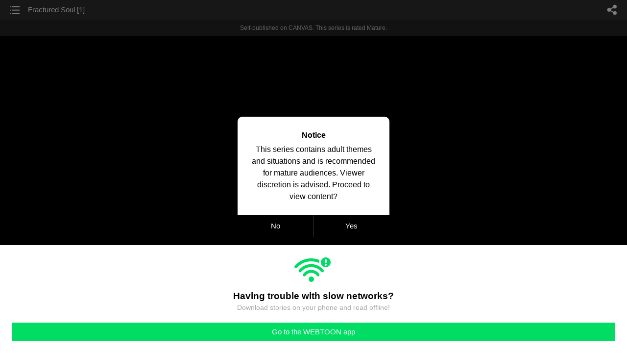

--- FILE ---
content_type: text/html;charset=UTF-8
request_url: https://m.webtoons.com/en/canvas/shelter/fractured-soul-1/viewer?title_no=194264&episode_no=122
body_size: 30052
content:


















<!doctype html>



	
		
	
	


<html lang="en">
<head>
	
<title>Fractured Soul [1] - 112 | SHELTER</title>
<meta name="keywords" content="SHELTER, 112, Fractured Soul [1], Thriller, WEBTOON" />
<meta name="description" content="Fractured Soul [1], Episode 112 of SHELTER in WEBTOON. Behind closed doors, Ruka&#039;s life is an unforgiving hell with his cruel, abusive uncle. With no way out, his closest friend offers an immersive virtual reality world as an escape and reprieve from the daily torture. Will VR prove to be a new safe haven? . . . or just another hell?

[Psychological/Drama/Supernatural//Mystery] - Disclaimer: Includes sensitive topics such as various forms of abuse that may be upsetting to some readers. Discretion is highly advised." />
	









<meta charset="utf-8">
<meta name="viewport" content="width=device-width,initial-scale=1.0,maximum-scale=1.0,minimum-scale=1.0,user-scalable=no">
<meta name="format-detection" content="telephone=no, address=no, email=no">


<meta name="google-site-verification" content="aWoDlJnEs_nCA01e0Xr3li87GWNItONKyXouoALdo-I" />
<meta name="msvalidate.01" content="281DEF78AB3934F46D3EA7F255D3D4FF" />
<meta name='yandex-verification' content='4f4872eadf4becc0' />






<link rel="shortcut icon" href="https://webtoons-static.pstatic.net/image/favicon/iPhone_57X57_2.png?dt=2017082401" type="image/x-icon">






<link rel="icon" sizes="192x192" href="https://webtoons-static.pstatic.net/image/favicon/android_192x192.png?dt=2017082401">








	<link rel="stylesheet" type="text/css" href="/static/bundle/w-67d95ad9de9f5995cb41.css">























<script>
	window.__headerState__ = {
		phase: 'release',
		domain: 'm.webtoons.com',
		gaTrackingId: 'UA-57082184-1',
		ga4TrackingId: 'G-ZTE4EZ7DVX',
		contentLanguage: 'ENGLISH',
		contentLanguageCode: 'en',
		browserType: 'CHROME',
		serviceZone: 'GLOBAL',
		gak_SerName : 'gak.webtoons.com',
		gakPlatformName: "WEB_MOBILE",
		gaPageName : "",
		googleAdsState : {
			gadWebtoonReadEvent : "",
			title : "SHELTER",
			titleNo : "194264",
			episodeNo : "122",
			gadConversion : {
				"th": [{
					// GAD 태국 광고 계정 1
					conversionId: "AW-761239969", // AW-CONVERSION_ID : Google Ads 계정에 고유한 전환 ID
					conversionLabel: "yhf1CLXkr-0CEKGz_uoC" // AW-CONVERSION_LABEL : 각 전환 액션에 고유하게 부여되는 전환 라벨
				}, {
					// GAD 태국 광고 계정 2
					conversionId: "AW-758804776",
					conversionLabel: "GzVDCNuRsO0CEKji6ekC"
				}]
				// 언어가 추가되면 배열로 넣음
			}
		},
		afPbaKey: "fe890007-9461-4b38-a417-7611db3b631e",
		afWebKey: "c2d18deb-9c2e-4235-ae65-ff03ab88f5ce"
	};
</script>




	
	
		<script src="/static/bundle/decorators/cmp-18283a11856ea93436a0.js"></script>
		<script src="/static/bundle/decorators/header-0482b17c4a0c48ff7ee4.js"></script>
	


<script>
var lcs_SerName = window.lcs_SerName = 'lcs.loginfra.com';
var gak_SerName = window.gak_SerName = 'gak.webtoons.com';
</script>

	<meta name="viewport" content="width=device-width,initial-scale=1.0,maximum-scale=2.0,minimum-scale=1.0,user-scalable=yes">
	<meta property="og:title" content="SHELTER - Fractured Soul [1]"/>
	<meta property="og:type" content="com-linewebtoon:episode"/>
	
		<meta property="og:url" content="https://www.webtoons.com/en/canvas/shelter/fractured-soul-1/viewer?title_no=194264&episode_no=122"/>
	
	
	<meta property="og:site_name" content="www.webtoons.com"/>
	<meta property="og:image" content="https://swebtoon-phinf.pstatic.net/20220214_125/1644787052876WpbgB_JPEG/1ea47de8-6df5-4890-916c-64e31b7c1f38.jpg"/>
	<meta property="og:description" content="Behind closed doors, Ruka's life is an unforgiving hell with his cruel, abusive uncle. With no way out, his closest friend offers an immersive virtual reality world as an escape and reprieve from the daily torture. Will VR prove to be a new safe haven? . . . or just another hell?

[Psychological/Drama/Supernatural//Mystery] - Disclaimer: Includes sensitive topics such as various forms of abuse that may be upsetting to some readers. Discretion is highly advised."/>
	<meta property="com-linewebtoon:episode:author" content="wufargia"/>

	<meta name="twitter:card" content="summary"/>
	<meta name="twitter:site" content="@LINEWebtoon"/>
	<meta name="twitter:image" content="https://swebtoon-phinf.pstatic.net/20220214_125/1644787052876WpbgB_JPEG/1ea47de8-6df5-4890-916c-64e31b7c1f38.jpg"/>
	<meta name="twitter:description" content="Behind closed doors, Ruka's life is an unforgiving hell with his cruel, abusive uncle. With no way out, his closest friend offers an immersive virtual reality world as an escape and reprieve from the daily torture. Will VR prove to be a new safe haven? . . . or just another hell?

[Psychological/Drama/Supernatural//Mystery] - Disclaimer: Includes sensitive topics such as various forms of abuse that may be upsetting to some readers. Discretion is highly advised."/>
	<meta property="al:android:url" content="linewebtoon://viewer/challenge?titleNo=194264&episodeNo=122"/>
	<meta property="al:android:package" content="com.naver.linewebtoon"/>
	<meta property="al:android:app_name" content="LINE WEBTOON"/>
	<meta name="twitter:app:name:googleplay" content="LINE WEBTOON"/>
	<meta name="twitter:app:id:googleplay" content="com.naver.linewebtoon"/>
	<meta name="twitter:app:url:googleplay" content="linewebtoon://viewer/challenge?titleNo=194264&episodeNo=122"/>
	<meta property="al:ios:url" content="linewebtoon://viewer/challenge?titleNo=194264&episodeNo=122"/>
	<meta property="al:ios:app_store_id" content="894546091"/>
	<meta property="al:ios:app_name" content="LINE WEBTOON"/>
	<meta name="twitter:app:name:iphone" content="LINE WEBTOON"/>
	<meta name="twitter:app:id:iphone" content="894546091"/>
	<meta name="twitter:app:url:iphone" content="linewebtoon://viewer/challenge?titleNo=194264&episodeNo=122"/>
	<meta name="twitter:app:name:ipad" content="LINE WEBTOON"/>
	<meta name="twitter:app:id:ipad" content="894546091"/>
	<meta name="twitter:app:url:ipad" content="linewebtoon://viewer/challenge?titleNo=194264&episodeNo=122"/>
	<meta name="robots" content="noimageindex, noarchive "/>
	<link rel="canonical" href="https://www.webtoons.com/en/thriller//fractured-soul-1/viewer?title_no=194264&episode_no=122"/>
	<link rel="stylesheet" type="text/css" href="https://ssl.pstatic.net/static/wcc/gw/prod-1.0/index.css">
	
</head>

	
		
	
	


<body class="en ">
<div class="wrap" id="wrap">
	<div class="u_skip"><a href="#ct">skip to content</a></div>
	<!-- header -->
	<header role="banner" id="header" class="sub_header age_limit _toolbar">
		<!-- title -->
		<h1 class="h1_viewer sub_title"><a href="#" class="link _goTop">Fractured Soul [1]</a></h1>
		<!-- //title -->
		<a href="https://m.webtoons.com/en/canvas/shelter/list?title_no=194264" class="btn_list v2"><span class="blind">list</span></a>
		<a href="#" id="shareLayerPopBtn" class="btn_share" onclick="return false;"><span class="blind">share</span></a>
		
		
			
				
				
				
					<p class="age_text">
						<span class="canvas_text">Self-published on CANVAS.</span>
						This series is rated Mature.
					</p>
				
				
				
				
				
				
				
			
			
		
		
	</header>
	<!-- //header -->
	<hr>

	<!-- ct -->
	<div id="ct" role="main">
		<div id="loadingDiv" class="valign_box loading" style="height:3000px">
			<div class="col">
				<div id="loadingDivInner" class="inner" style="display:none">
					<p class="loading_bar"><span style="height:0%" id="loadingBarSpan"></span></p>
					<p class="dsc" id="loadingCaption" style="display:none"><span>Tip!</span> Download our WEBTOON app<br> to view series offline!</p>
				</div>
			</div>
		</div>
		
			
				<div class="viewer_img" id="_viewer"></div>
			
			
			
		

		

		
		<div class="viewer_cta_next" id="_webToAppCTA" style="display:none">
			<p class="info">You've reached the preview limit</p>
			<div class="episode_wrap">
				<div class="img_area">
					<img src="https://webtoon-phinf.pstatic.net/20211128_107/1638039292905eleJ2_JPEG/11996b37-f073-4946-8e12-7b9442e82ec0.jpg?type=f160_151" width="100%" alt="thumbnail">
				</div>
				<span class="text">Fractured Soul [1]</span>
			</div>
			<a href="#" id="_clickToApp" class="link_download">Access free full episodes on the app</a>
			<a href="#" class="link_faq _webtoapp_faq">Why should I read on the WEBTOON app?</a>
		</div>

		
		
			
				
					
					<div class="viewer_ad_area _mwViewerCanvasAdArea type_empty">
						
						<strong class="ad_title mwViewerCanvasAdTitle" style="display: none">Advertisement</strong>
						<div class="ad_img_box _viewerAdWrapper1" id="mwViewerCanvasAdWapper"></div>
					</div>
				
				
			
		
		

		<div class="viewer_cont_wrap _readComplete">
			

			
				
					<a href="#" id="creatorNoteArea"
					   class="creator_note "
					   data-profile-url="u8x6o"
					   data-author-count="1">
						<h2 class="title">Creator</h2>
						<div class="author_area">
							<div class="profile">
								
									
										<img src="https://g-wcommunity.pstatic.net/20250621_112_M1/1750489231062kpUW6_PNG/wufa-icon2-ig.png?type=q70" width="100%" alt=""/>
									
									
								
							</div>

							<span class="author">
								
									
									
										
											<span class="link"><span class="author_name">wufargia</span></span>
										
										
									
								
							</span>
						</div>
						<p class="author_text">I'm still incredibly touched that SHELTER is a nominee for the Canvas awards. Thank you for showing the series so much love and support ♡ If you haven't already, please consider checking out all the incredible series and casting your vote before Dec 12th 6PM PST. We're nearing Season 1 finale.</p>
					</a>
				
				
			

			
			<div class="viewer_sns_area _viewer_sns_area">
				
				<div class="sns_group" id="_shareArea">
					
						
						
							<a href="#" class="_viewerSnsBtn btn_sns line btn_line" data-sns="LINE" onclick="return false;">LINE</a>
							<a href="#" class="_viewerSnsBtn btn_sns facebook btn_facebook" data-sns="FACEBOOK" onclick="return false;">Facebook</a>
							<a href="#" class="_viewerSnsBtn btn_sns twitter btn_twitter" data-sns="TWITTER" onclick="return false;">X</a>
							
								<a href="#" class="_viewerSnsBtn btn_sns tumblr btn_tumblr" data-sns="TUMBLR" onclick="return false;">Tumblr</a>
								<a href="#" class="_viewerSnsBtn btn_sns reddit btn_reddit" data-sns="REDDIT" onclick="return false;">Reddit</a>
							
						
					
				</div>
				<p class="fav_area"><a href="#" class="btn_favorites" data-page-source="ViewerEnd" onclick="return false;">Subscribe</a></p>
			</div>

			
				<div class="report_area" id="_reportArea">
					<a href="#" class="btn_report _btnReport">Report</a>
				</div>
			

			
			
				<div class="viewer_patron">
					<p class="txt1">Enjoying the series? Support the creator by becoming a patron.</p>
					<span class="ico_loading" id="patreonLoading"></span>
					<p class="txt2" id="patreonInfoArea" style="display:none">
						<span class="ico_patron3"></span><span id="patronCount"></span><em class="bar">|</em>
						<span class="ico_patron4"></span><span id="patronPledge"></span>
					</p>
					<p class="txt2" id="patreonErrorArea" style="display:none">
						<span style="color:#808285;">Failed to load data, Please try again later.</span>
					</p>
					<a href="https://www.patreon.com/bePatron?utm_source=webtoons&utm_medium=link&utm_campaign=wufargia&u=3652816&redirect_uri=http%3A%2F%2Fm.webtoons.com%2Fchallenge%2FpatreonCallback" class="btn_become_patron" target="_blank">Become a Patron</a>
				</div>
			

			
			<div class="viewer_also_like _viewer_also_like"  style="display:none">
				<h3>You may also like</h3>
				<ul class="lst_type7">
					
				</ul>
			</div>
			

			<!-- comment 영역 -->
			<div class="viewer_best_comment _viewerBestComment" id="viewerBestComment" style="display:none">
				<a href="https://m.webtoons.com/en/canvas/shelter/fractured-soul-1/comment?title_no=194264&episode_no=122"
				   class="viewer_best_comment_tit">Top Comments</a>
				<div id="comment_module"></div>
			</div>

			<div class="downapp_area2 viewer">
				
					
					
						<span>Wanna access your favorite comics offline?</span>
						<a class="_episode_footer_app_download lk_appdown">Download</a>
					
				
			</div>
			<a href="#" class="viewer_top _goTop">TOP</a>

			<div class="viewer_footer _toolbar">
				<div class="viewer_sequence" id="toolbarEpisodeListArea" style="display: none;">
					<div class="scroll_list">
						<ul id="sequence_scroll" class="sequence_list">
							
								
								
								<li >
									<a href="https://m.webtoons.com/en/canvas/shelter/extra-hand-1/viewer?title_no=194264&episode_no=1">
										
											<span class="num">#1</span>
										
										
											
												<img class="_thumbnailCheckVisible" src="https://webtoons-static.pstatic.net/image/bg_transparency.png" data-src="https://webtoon-phinf.pstatic.net/20180622_52/1529634746894RdQ6O_JPEG/8ec08e34-0bb7-48d9-86fc-adf286649702.jpg?type=f160_151" alt="Extra Hand [1]" width="100%"
													 height="100%"/>
											
											
										
									</a>
								</li>
							
								
								
								<li >
									<a href="https://m.webtoons.com/en/canvas/shelter/extra-hand-2/viewer?title_no=194264&episode_no=2">
										
											<span class="num">#2</span>
										
										
											
												<img class="_thumbnailCheckVisible" src="https://webtoons-static.pstatic.net/image/bg_transparency.png" data-src="https://webtoon-phinf.pstatic.net/20180625_93/1529910645370pzpg2_JPEG/9d5e10aa-29e5-4a43-90b4-dc3a80aac1c2.jpg?type=f160_151" alt="Extra Hand [2]" width="100%"
													 height="100%"/>
											
											
										
									</a>
								</li>
							
								
								
								<li >
									<a href="https://m.webtoons.com/en/canvas/shelter/smoke-mirrors-2/viewer?title_no=194264&episode_no=4">
										
											<span class="num">#3</span>
										
										
											
												<img class="_thumbnailCheckVisible" src="https://webtoons-static.pstatic.net/image/bg_transparency.png" data-src="https://webtoon-phinf.pstatic.net/20180708_219/1531032138703CIU70_JPEG/6b8871a9-2bc6-4022-87da-85465eee56f1.jpg?type=f160_151" alt="Smoke &amp; Mirrors [2]" width="100%"
													 height="100%"/>
											
											
										
									</a>
								</li>
							
								
								
								<li >
									<a href="https://m.webtoons.com/en/canvas/shelter/confidante-1/viewer?title_no=194264&episode_no=5">
										
											<span class="num">#4</span>
										
										
											
												<img class="_thumbnailCheckVisible" src="https://webtoons-static.pstatic.net/image/bg_transparency.png" data-src="https://webtoon-phinf.pstatic.net/20180710_126/1531202350220OEU7N_JPEG/485244f1-625f-4267-a795-3f8424fe3c77.jpg?type=f160_151" alt="Confidante [1]" width="100%"
													 height="100%"/>
											
											
										
									</a>
								</li>
							
								
								
								<li >
									<a href="https://m.webtoons.com/en/canvas/shelter/confidante-2/viewer?title_no=194264&episode_no=6">
										
											<span class="num">#5</span>
										
										
											
												<img class="_thumbnailCheckVisible" src="https://webtoons-static.pstatic.net/image/bg_transparency.png" data-src="https://webtoon-phinf.pstatic.net/20180718_114/1531902617310l8r5W_JPEG/232ee36a-a57d-4fa6-8706-150af370cdc6.jpg?type=f160_151" alt="Confidante [2]" width="100%"
													 height="100%"/>
											
											
										
									</a>
								</li>
							
								
								
								<li >
									<a href="https://m.webtoons.com/en/canvas/shelter/error/viewer?title_no=194264&episode_no=7">
										
											<span class="num">#6</span>
										
										
											
												<img class="_thumbnailCheckVisible" src="https://webtoons-static.pstatic.net/image/bg_transparency.png" data-src="https://webtoon-phinf.pstatic.net/20180726_67/1532582374924momsb_JPEG/e41aa7af-a1cd-4204-ae89-fc529e39766d.jpg?type=f160_151" alt="ERROR" width="100%"
													 height="100%"/>
											
											
										
									</a>
								</li>
							
								
								
								<li >
									<a href="https://m.webtoons.com/en/canvas/shelter/friend-or-foe/viewer?title_no=194264&episode_no=8">
										
											<span class="num">#7</span>
										
										
											
												<img class="_thumbnailCheckVisible" src="https://webtoons-static.pstatic.net/image/bg_transparency.png" data-src="https://webtoon-phinf.pstatic.net/20180823_6/1534969554385uDBvG_JPEG/3cb977e2-2ef5-4a1e-960f-2c2f84308fb8.jpg?type=f160_151" alt="Friend or Foe?" width="100%"
													 height="100%"/>
											
											
										
									</a>
								</li>
							
								
								
								<li >
									<a href="https://m.webtoons.com/en/canvas/shelter/discomfort-rebellion/viewer?title_no=194264&episode_no=9">
										
											<span class="num">#8</span>
										
										
											
												<img class="_thumbnailCheckVisible" src="https://webtoons-static.pstatic.net/image/bg_transparency.png" data-src="https://webtoon-phinf.pstatic.net/20180831_107/1535642437650RVFmu_JPEG/5ba45ac3-5b79-4213-9cce-0aedd955729f.jpg?type=f160_151" alt="Discomfort &amp; Rebellion" width="100%"
													 height="100%"/>
											
											
										
									</a>
								</li>
							
								
								
								<li >
									<a href="https://m.webtoons.com/en/canvas/shelter/cheers-to-friendship/viewer?title_no=194264&episode_no=10">
										
											<span class="num">#9</span>
										
										
											
												<img class="_thumbnailCheckVisible" src="https://webtoons-static.pstatic.net/image/bg_transparency.png" data-src="https://webtoon-phinf.pstatic.net/20180922_232/1537591420298Czva1_JPEG/c03c38af-b002-4d9f-b54e-9b5a7425e576.jpg?type=f160_151" alt="Cheers to Friendship" width="100%"
													 height="100%"/>
											
											
										
									</a>
								</li>
							
								
								
								<li >
									<a href="https://m.webtoons.com/en/canvas/shelter/red-zone-1/viewer?title_no=194264&episode_no=13">
										
											<span class="num">#10</span>
										
										
											
												<img class="_thumbnailCheckVisible" src="https://webtoons-static.pstatic.net/image/bg_transparency.png" data-src="https://webtoon-phinf.pstatic.net/20181122_252/1542873025847lI7HQ_JPEG/72cd5e87-65e3-4abb-9140-79b1b98f9130.JPG?type=f160_151" alt="Red Zone [1]" width="100%"
													 height="100%"/>
											
											
										
									</a>
								</li>
							
								
								
								<li >
									<a href="https://m.webtoons.com/en/canvas/shelter/red-zone-2/viewer?title_no=194264&episode_no=14">
										
											<span class="num">#11</span>
										
										
											
												<img class="_thumbnailCheckVisible" src="https://webtoons-static.pstatic.net/image/bg_transparency.png" data-src="https://webtoon-phinf.pstatic.net/20181204_80/1543886884809sVXze_JPEG/f626df05-f931-4084-a714-a1b837e032aa.jpg?type=f160_151" alt="Red Zone [2]" width="100%"
													 height="100%"/>
											
											
										
									</a>
								</li>
							
								
								
								<li >
									<a href="https://m.webtoons.com/en/canvas/shelter/fight-or-flight-1/viewer?title_no=194264&episode_no=15">
										
											<span class="num">#12</span>
										
										
											
												<img class="_thumbnailCheckVisible" src="https://webtoons-static.pstatic.net/image/bg_transparency.png" data-src="https://webtoon-phinf.pstatic.net/20190120_78/154795997842208UEO_JPEG/bcf4f9fe-cdba-4c01-ae4b-ba2be073e519.jpg?type=f160_151" alt="Fight or Flight [1]" width="100%"
													 height="100%"/>
											
											
										
									</a>
								</li>
							
								
								
								<li >
									<a href="https://m.webtoons.com/en/canvas/shelter/fight-or-flight-2/viewer?title_no=194264&episode_no=16">
										
											<span class="num">#13</span>
										
										
											
												<img class="_thumbnailCheckVisible" src="https://webtoons-static.pstatic.net/image/bg_transparency.png" data-src="https://webtoon-phinf.pstatic.net/20190123_219/1548208375535YUuac_JPEG/5456e428-f3d4-49b5-877c-b058d7b0f64b.jpg?type=f160_151" alt="Fight or Flight [2]" width="100%"
													 height="100%"/>
											
											
										
									</a>
								</li>
							
								
								
								<li >
									<a href="https://m.webtoons.com/en/canvas/shelter/liberating-hate/viewer?title_no=194264&episode_no=17">
										
											<span class="num">#14</span>
										
										
											
												<img class="_thumbnailCheckVisible" src="https://webtoons-static.pstatic.net/image/bg_transparency.png" data-src="https://webtoon-phinf.pstatic.net/20190202_259/1549082403509jA8v6_JPEG/a0a33d82-eb95-4c3e-a0cc-b974d4920c37.jpg?type=f160_151" alt="Liberating Hate" width="100%"
													 height="100%"/>
											
											
										
									</a>
								</li>
							
								
								
								<li >
									<a href="https://m.webtoons.com/en/canvas/shelter/thing-with-feathers/viewer?title_no=194264&episode_no=18">
										
											<span class="num">#15</span>
										
										
											
												<img class="_thumbnailCheckVisible" src="https://webtoons-static.pstatic.net/image/bg_transparency.png" data-src="https://webtoon-phinf.pstatic.net/20190216_56/1550250577691V3Tyf_JPEG/3c84b1e9-1904-4bc8-98d3-bcd2336883f4.jpg?type=f160_151" alt="Thing with Feathers" width="100%"
													 height="100%"/>
											
											
										
									</a>
								</li>
							
								
								
								<li >
									<a href="https://m.webtoons.com/en/canvas/shelter/with-you-1/viewer?title_no=194264&episode_no=19">
										
											<span class="num">#16</span>
										
										
											
												<img class="_thumbnailCheckVisible" src="https://webtoons-static.pstatic.net/image/bg_transparency.png" data-src="https://webtoon-phinf.pstatic.net/20190219_242/1550527221866j2rrH_JPEG/e994170a-9781-4f82-8129-09b993e8188e.jpg?type=f160_151" alt="With You [1]" width="100%"
													 height="100%"/>
											
											
										
									</a>
								</li>
							
								
								
								<li >
									<a href="https://m.webtoons.com/en/canvas/shelter/with-you-2/viewer?title_no=194264&episode_no=20">
										
											<span class="num">#17</span>
										
										
											
												<img class="_thumbnailCheckVisible" src="https://webtoons-static.pstatic.net/image/bg_transparency.png" data-src="https://webtoon-phinf.pstatic.net/20190307_49/1551929439809vHy58_JPEG/9d768cca-af6d-4de7-a17a-1b16147ccc58.jpg?type=f160_151" alt="With You [2]" width="100%"
													 height="100%"/>
											
											
										
									</a>
								</li>
							
								
								
								<li >
									<a href="https://m.webtoons.com/en/canvas/shelter/the-past-the-future-1/viewer?title_no=194264&episode_no=21">
										
											<span class="num">#18</span>
										
										
											
												<img class="_thumbnailCheckVisible" src="https://webtoons-static.pstatic.net/image/bg_transparency.png" data-src="https://webtoon-phinf.pstatic.net/20190407_114/1554578000393fgv7T_JPEG/a060f36e-2feb-412e-9469-049e4063713e.jpg?type=f160_151" alt="The Past, The Future [1]" width="100%"
													 height="100%"/>
											
											
										
									</a>
								</li>
							
								
								
								<li >
									<a href="https://m.webtoons.com/en/canvas/shelter/the-past-the-future-2/viewer?title_no=194264&episode_no=22">
										
											<span class="num">#19</span>
										
										
											
												<img class="_thumbnailCheckVisible" src="https://webtoons-static.pstatic.net/image/bg_transparency.png" data-src="https://webtoon-phinf.pstatic.net/20190415_192/1555270317165XPbTJ_JPEG/06e43ead-9215-4c8f-b172-e95519496931.jpg?type=f160_151" alt="The Past, The Future [2]" width="100%"
													 height="100%"/>
											
											
										
									</a>
								</li>
							
								
								
								<li >
									<a href="https://m.webtoons.com/en/canvas/shelter/spring-heat-1/viewer?title_no=194264&episode_no=23">
										
											<span class="num">#20</span>
										
										
											
												<img class="_thumbnailCheckVisible" src="https://webtoons-static.pstatic.net/image/bg_transparency.png" data-src="https://webtoon-phinf.pstatic.net/20190422_223/1555892171395XYFyl_JPEG/eecc1986-77b9-4ae3-8abf-67a4a932e580.jpg?type=f160_151" alt="Spring Heat [1]" width="100%"
													 height="100%"/>
											
											
										
									</a>
								</li>
							
								
								
								<li >
									<a href="https://m.webtoons.com/en/canvas/shelter/spring-heat-2/viewer?title_no=194264&episode_no=24">
										
											<span class="num">#21</span>
										
										
											
												<img class="_thumbnailCheckVisible" src="https://webtoons-static.pstatic.net/image/bg_transparency.png" data-src="https://webtoon-phinf.pstatic.net/20190519_225/1558245004273syuc7_JPEG/af085687-1a37-497a-aef1-18c52d22168b.jpg?type=f160_151" alt="Spring Heat [2]" width="100%"
													 height="100%"/>
											
											
										
									</a>
								</li>
							
								
								
								<li >
									<a href="https://m.webtoons.com/en/canvas/shelter/unexpected-visitors-1/viewer?title_no=194264&episode_no=25">
										
											<span class="num">#22</span>
										
										
											
												<img class="_thumbnailCheckVisible" src="https://webtoons-static.pstatic.net/image/bg_transparency.png" data-src="https://webtoon-phinf.pstatic.net/20190612_247/1560277206102O6sHM_JPEG/2513a7fc-92f5-402f-8f44-1ae18445b38c.jpg?type=f160_151" alt="Unexpected Visitors [1]" width="100%"
													 height="100%"/>
											
											
										
									</a>
								</li>
							
								
								
								<li >
									<a href="https://m.webtoons.com/en/canvas/shelter/unexpected-visitors-2/viewer?title_no=194264&episode_no=26">
										
											<span class="num">#23</span>
										
										
											
												<img class="_thumbnailCheckVisible" src="https://webtoons-static.pstatic.net/image/bg_transparency.png" data-src="https://webtoon-phinf.pstatic.net/20190612_273/156028068704761TOJ_JPEG/7ee98767-cae1-4358-bbe4-80f8634689ce.jpg?type=f160_151" alt="Unexpected Visitors [2]" width="100%"
													 height="100%"/>
											
											
										
									</a>
								</li>
							
								
								
								<li >
									<a href="https://m.webtoons.com/en/canvas/shelter/counseil-de-deux-1/viewer?title_no=194264&episode_no=27">
										
											<span class="num">#24</span>
										
										
											
												<img class="_thumbnailCheckVisible" src="https://webtoons-static.pstatic.net/image/bg_transparency.png" data-src="https://webtoon-phinf.pstatic.net/20190622_272/156118009061285xbn_JPEG/cb5ce8d3-dcd5-45e6-bc3f-a5d543009b39.jpg?type=f160_151" alt="Counseil De Deux [1]" width="100%"
													 height="100%"/>
											
											
										
									</a>
								</li>
							
								
								
								<li >
									<a href="https://m.webtoons.com/en/canvas/shelter/counseil-de-deux-2/viewer?title_no=194264&episode_no=28">
										
											<span class="num">#25</span>
										
										
											
												<img class="_thumbnailCheckVisible" src="https://webtoons-static.pstatic.net/image/bg_transparency.png" data-src="https://webtoon-phinf.pstatic.net/20190627_146/1561588276456tcjtC_JPEG/4ced0555-ad98-4500-9581-e5e198679df7.jpg?type=f160_151" alt="Counseil De Deux [2]" width="100%"
													 height="100%"/>
											
											
										
									</a>
								</li>
							
								
								
								<li >
									<a href="https://m.webtoons.com/en/canvas/shelter/nobody-here-is-fine-1/viewer?title_no=194264&episode_no=29">
										
											<span class="num">#26</span>
										
										
											
												<img class="_thumbnailCheckVisible" src="https://webtoons-static.pstatic.net/image/bg_transparency.png" data-src="https://webtoon-phinf.pstatic.net/20190730_259/15644616208489Q4L0_JPEG/ead0d62c-6f2f-4c6b-a32f-deab7e3ef42f.jpg?type=f160_151" alt="Nobody Here is Fine [1]" width="100%"
													 height="100%"/>
											
											
										
									</a>
								</li>
							
								
								
								<li >
									<a href="https://m.webtoons.com/en/canvas/shelter/nobody-here-is-fine-2/viewer?title_no=194264&episode_no=30">
										
											<span class="num">#27</span>
										
										
											
												<img class="_thumbnailCheckVisible" src="https://webtoons-static.pstatic.net/image/bg_transparency.png" data-src="https://webtoon-phinf.pstatic.net/20190810_249/1565422304425n0fWp_JPEG/69e02bb1-e157-4e7a-a411-5d1ce0c07270.jpg?type=f160_151" alt="Nobody Here is Fine [2]" width="100%"
													 height="100%"/>
											
											
										
									</a>
								</li>
							
								
								
								<li >
									<a href="https://m.webtoons.com/en/canvas/shelter/truth-rumors-1/viewer?title_no=194264&episode_no=31">
										
											<span class="num">#28</span>
										
										
											
												<img class="_thumbnailCheckVisible" src="https://webtoons-static.pstatic.net/image/bg_transparency.png" data-src="https://webtoon-phinf.pstatic.net/20190903_282/1567479670239tGvDs_JPEG/3fd7216e-c5a2-450f-bcdc-d171206e4110.jpg?type=f160_151" alt="Truth &amp; Rumors [1]" width="100%"
													 height="100%"/>
											
											
										
									</a>
								</li>
							
								
								
								<li >
									<a href="https://m.webtoons.com/en/canvas/shelter/truth-rumors-2/viewer?title_no=194264&episode_no=32">
										
											<span class="num">#29</span>
										
										
											
												<img class="_thumbnailCheckVisible" src="https://webtoons-static.pstatic.net/image/bg_transparency.png" data-src="https://webtoon-phinf.pstatic.net/20190912_290/1568258562575EimOl_JPEG/1e47577f-486b-4ee3-9619-112a77159d37.jpg?type=f160_151" alt="Truth &amp; Rumors [2]" width="100%"
													 height="100%"/>
											
											
										
									</a>
								</li>
							
								
								
								<li >
									<a href="https://m.webtoons.com/en/canvas/shelter/truth-rumors-3/viewer?title_no=194264&episode_no=33">
										
											<span class="num">#30</span>
										
										
											
												<img class="_thumbnailCheckVisible" src="https://webtoons-static.pstatic.net/image/bg_transparency.png" data-src="https://webtoon-phinf.pstatic.net/20190914_111/1568405455724RcDVt_JPEG/54ff06c5-0208-48aa-a922-3e6242feba23.jpg?type=f160_151" alt="Truth &amp; Rumors [3]" width="100%"
													 height="100%"/>
											
											
										
									</a>
								</li>
							
								
								
								<li >
									<a href="https://m.webtoons.com/en/canvas/shelter/your-genuine-words/viewer?title_no=194264&episode_no=34">
										
											<span class="num">#31</span>
										
										
											
												<img class="_thumbnailCheckVisible" src="https://webtoons-static.pstatic.net/image/bg_transparency.png" data-src="https://webtoon-phinf.pstatic.net/20190922_276/1569082891445cofcw_JPEG/40a1ae33-c0ba-45df-b653-a4a4cac52e56.jpg?type=f160_151" alt="Your Genuine Words" width="100%"
													 height="100%"/>
											
											
										
									</a>
								</li>
							
								
								
								<li >
									<a href="https://m.webtoons.com/en/canvas/shelter/bad-news/viewer?title_no=194264&episode_no=35">
										
											<span class="num">#32</span>
										
										
											
												<img class="_thumbnailCheckVisible" src="https://webtoons-static.pstatic.net/image/bg_transparency.png" data-src="https://webtoon-phinf.pstatic.net/20190927_232/15695593514054frsD_JPEG/60da1ada-9b2c-4c38-843f-ee9359c93f38.jpg?type=f160_151" alt="Bad News" width="100%"
													 height="100%"/>
											
											
										
									</a>
								</li>
							
								
								
								<li >
									<a href="https://m.webtoons.com/en/canvas/shelter/partners-in-crime-1/viewer?title_no=194264&episode_no=36">
										
											<span class="num">#33</span>
										
										
											
												<img class="_thumbnailCheckVisible" src="https://webtoons-static.pstatic.net/image/bg_transparency.png" data-src="https://webtoon-phinf.pstatic.net/20191010_214/1570669567952Fb5eD_JPEG/cb26dacc-b7b2-4466-9395-acbf3c085de8.jpg?type=f160_151" alt="Partners in Crime [1]" width="100%"
													 height="100%"/>
											
											
										
									</a>
								</li>
							
								
								
								<li >
									<a href="https://m.webtoons.com/en/canvas/shelter/partners-in-crime-2/viewer?title_no=194264&episode_no=38">
										
											<span class="num">#34</span>
										
										
											
												<img class="_thumbnailCheckVisible" src="https://webtoons-static.pstatic.net/image/bg_transparency.png" data-src="https://webtoon-phinf.pstatic.net/20191028_286/1572236465777kGgoz_JPEG/50c2e24b-02ad-4d82-bacb-25174579d9e8.jpg?type=f160_151" alt="Partners in Crime [2]" width="100%"
													 height="100%"/>
											
											
										
									</a>
								</li>
							
								
								
								<li >
									<a href="https://m.webtoons.com/en/canvas/shelter/partners-in-crime-3/viewer?title_no=194264&episode_no=39">
										
											<span class="num">#35</span>
										
										
											
												<img class="_thumbnailCheckVisible" src="https://webtoons-static.pstatic.net/image/bg_transparency.png" data-src="https://webtoon-phinf.pstatic.net/20191125_180/15746312758306KH0n_JPEG/56a1dbb4-91fe-4934-9d55-b360566d58e5.jpg?type=f160_151" alt="Partners in Crime [3]" width="100%"
													 height="100%"/>
											
											
										
									</a>
								</li>
							
								
								
								<li >
									<a href="https://m.webtoons.com/en/canvas/shelter/partners-in-crime-4/viewer?title_no=194264&episode_no=40">
										
											<span class="num">#36</span>
										
										
											
												<img class="_thumbnailCheckVisible" src="https://webtoons-static.pstatic.net/image/bg_transparency.png" data-src="https://webtoon-phinf.pstatic.net/20191125_41/1574634920532KnsF6_JPEG/e665c7b0-46dc-443e-9d99-4a7625fccb38.jpg?type=f160_151" alt="Partners in Crime [4]" width="100%"
													 height="100%"/>
											
											
										
									</a>
								</li>
							
								
								
								<li >
									<a href="https://m.webtoons.com/en/canvas/shelter/partners-in-crime-5/viewer?title_no=194264&episode_no=41">
										
											<span class="num">#37</span>
										
										
											
												<img class="_thumbnailCheckVisible" src="https://webtoons-static.pstatic.net/image/bg_transparency.png" data-src="https://webtoon-phinf.pstatic.net/20191130_269/15750710103497r2fx_JPEG/9810c949-fa5c-41b7-81ee-90eb584dea52.jpg?type=f160_151" alt="Partners in Crime [5]" width="100%"
													 height="100%"/>
											
											
										
									</a>
								</li>
							
								
								
								<li >
									<a href="https://m.webtoons.com/en/canvas/shelter/partners-in-crime-6/viewer?title_no=194264&episode_no=42">
										
											<span class="num">#38</span>
										
										
											
												<img class="_thumbnailCheckVisible" src="https://webtoons-static.pstatic.net/image/bg_transparency.png" data-src="https://webtoon-phinf.pstatic.net/20191130_162/1575072539207DkhIy_JPEG/fae94c94-1dee-4506-83f7-b8c7b20e6d1f.jpg?type=f160_151" alt="Partners in Crime [6]" width="100%"
													 height="100%"/>
											
											
										
									</a>
								</li>
							
								
								
								<li >
									<a href="https://m.webtoons.com/en/canvas/shelter/broken-silence-1/viewer?title_no=194264&episode_no=43">
										
											<span class="num">#39</span>
										
										
											
												<img class="_thumbnailCheckVisible" src="https://webtoons-static.pstatic.net/image/bg_transparency.png" data-src="https://webtoon-phinf.pstatic.net/20191207_227/1575702136109R4Ygm_JPEG/29a4bc94-30c0-409f-a976-8309e4c4b390.jpg?type=f160_151" alt="Broken Silence [1]" width="100%"
													 height="100%"/>
											
											
										
									</a>
								</li>
							
								
								
								<li >
									<a href="https://m.webtoons.com/en/canvas/shelter/broken-silence-2/viewer?title_no=194264&episode_no=44">
										
											<span class="num">#40</span>
										
										
											
												<img class="_thumbnailCheckVisible" src="https://webtoons-static.pstatic.net/image/bg_transparency.png" data-src="https://webtoon-phinf.pstatic.net/20191207_194/1575702261215h43Q3_JPEG/4a05fd50-d4f2-48e4-9c63-257dcf9c61c4.jpg?type=f160_151" alt="Broken Silence [2]" width="100%"
													 height="100%"/>
											
											
										
									</a>
								</li>
							
								
								
								<li >
									<a href="https://m.webtoons.com/en/canvas/shelter/the-noh-1/viewer?title_no=194264&episode_no=45">
										
											<span class="num">#41</span>
										
										
											
												<img class="_thumbnailCheckVisible" src="https://webtoons-static.pstatic.net/image/bg_transparency.png" data-src="https://webtoon-phinf.pstatic.net/20200102_37/1577935535379oEshD_JPEG/8beeb223-f90f-46a9-bd63-876795cf1bff.jpg?type=f160_151" alt="The Noh [1]" width="100%"
													 height="100%"/>
											
											
										
									</a>
								</li>
							
								
								
								<li >
									<a href="https://m.webtoons.com/en/canvas/shelter/the-noh-2/viewer?title_no=194264&episode_no=46">
										
											<span class="num">#42</span>
										
										
											
												<img class="_thumbnailCheckVisible" src="https://webtoons-static.pstatic.net/image/bg_transparency.png" data-src="https://webtoon-phinf.pstatic.net/20200109_229/1578547115331T8ap9_JPEG/96c5ba7a-38a5-42a7-ba9d-9f33f54e4d0c.jpg?type=f160_151" alt="The Noh [2]" width="100%"
													 height="100%"/>
											
											
										
									</a>
								</li>
							
								
								
								<li >
									<a href="https://m.webtoons.com/en/canvas/shelter/the-noh-3/viewer?title_no=194264&episode_no=47">
										
											<span class="num">#43</span>
										
										
											
												<img class="_thumbnailCheckVisible" src="https://webtoons-static.pstatic.net/image/bg_transparency.png" data-src="https://webtoon-phinf.pstatic.net/20200109_101/1578548886105UoNpf_JPEG/7aa17050-3393-4d92-a1b8-bbc445365424.jpg?type=f160_151" alt="The Noh [3]" width="100%"
													 height="100%"/>
											
											
										
									</a>
								</li>
							
								
								
								<li >
									<a href="https://m.webtoons.com/en/canvas/shelter/im-here-1/viewer?title_no=194264&episode_no=48">
										
											<span class="num">#44</span>
										
										
											
												<img class="_thumbnailCheckVisible" src="https://webtoons-static.pstatic.net/image/bg_transparency.png" data-src="https://webtoon-phinf.pstatic.net/20200215_118/1581724101520XlzWT_JPEG/95184d70-febe-4396-a296-99a36bf8f2a3.jpg?type=f160_151" alt="I&#039;m Here [1]" width="100%"
													 height="100%"/>
											
											
										
									</a>
								</li>
							
								
								
								<li >
									<a href="https://m.webtoons.com/en/canvas/shelter/im-here-2/viewer?title_no=194264&episode_no=49">
										
											<span class="num">#45</span>
										
										
											
												<img class="_thumbnailCheckVisible" src="https://webtoons-static.pstatic.net/image/bg_transparency.png" data-src="https://webtoon-phinf.pstatic.net/20200220_49/1582153593846HNOLD_JPEG/1ad16f09-e273-4414-83aa-bee6a443d099.jpg?type=f160_151" alt="I&#039;m Here [2]" width="100%"
													 height="100%"/>
											
											
										
									</a>
								</li>
							
								
								
								<li >
									<a href="https://m.webtoons.com/en/canvas/shelter/a-different-genius-1/viewer?title_no=194264&episode_no=51">
										
											<span class="num">#46</span>
										
										
											
												<img class="_thumbnailCheckVisible" src="https://webtoons-static.pstatic.net/image/bg_transparency.png" data-src="https://webtoon-phinf.pstatic.net/20200307_230/1583543487384stHFp_JPEG/c2875ebe-2fb6-42ba-8f21-048fd76c4827.jpg?type=f160_151" alt="A Different Genius [1]" width="100%"
													 height="100%"/>
											
											
										
									</a>
								</li>
							
								
								
								<li >
									<a href="https://m.webtoons.com/en/canvas/shelter/a-different-genius-2/viewer?title_no=194264&episode_no=52">
										
											<span class="num">#47</span>
										
										
											
												<img class="_thumbnailCheckVisible" src="https://webtoons-static.pstatic.net/image/bg_transparency.png" data-src="https://webtoon-phinf.pstatic.net/20200312_140/1583987231042el2Cn_JPEG/e414f0e0-d7f0-4c6d-acda-b13a61096b6d.jpg?type=f160_151" alt="A Different Genius [2]" width="100%"
													 height="100%"/>
											
											
										
									</a>
								</li>
							
								
								
								<li >
									<a href="https://m.webtoons.com/en/canvas/shelter/down-to-hell-1/viewer?title_no=194264&episode_no=53">
										
											<span class="num">#48</span>
										
										
											
												<img class="_thumbnailCheckVisible" src="https://webtoons-static.pstatic.net/image/bg_transparency.png" data-src="https://webtoon-phinf.pstatic.net/20200312_99/1583990939097auf3q_JPEG/b41eca89-674c-4bc3-a1f7-287e62d0241a.jpg?type=f160_151" alt="Down to Hell [1]" width="100%"
													 height="100%"/>
											
											
										
									</a>
								</li>
							
								
								
								<li >
									<a href="https://m.webtoons.com/en/canvas/shelter/down-to-hell-2/viewer?title_no=194264&episode_no=54">
										
											<span class="num">#49</span>
										
										
											
												<img class="_thumbnailCheckVisible" src="https://webtoons-static.pstatic.net/image/bg_transparency.png" data-src="https://webtoon-phinf.pstatic.net/20200312_141/1583991304275ioLY3_JPEG/82dcd9fc-0362-425d-b38c-f110a152d41b.jpg?type=f160_151" alt="Down to Hell [2]" width="100%"
													 height="100%"/>
											
											
										
									</a>
								</li>
							
								
								
								<li >
									<a href="https://m.webtoons.com/en/canvas/shelter/her-resolve-1/viewer?title_no=194264&episode_no=55">
										
											<span class="num">#50</span>
										
										
											
												<img class="_thumbnailCheckVisible" src="https://webtoons-static.pstatic.net/image/bg_transparency.png" data-src="https://webtoon-phinf.pstatic.net/20200330_199/1585544117885hLNE0_JPEG/7fb0263e-8c94-4b4e-af6e-d29abbcf72ae.jpg?type=f160_151" alt="Her Resolve [1]" width="100%"
													 height="100%"/>
											
											
										
									</a>
								</li>
							
								
								
								<li >
									<a href="https://m.webtoons.com/en/canvas/shelter/her-resolve-2/viewer?title_no=194264&episode_no=56">
										
											<span class="num">#51</span>
										
										
											
												<img class="_thumbnailCheckVisible" src="https://webtoons-static.pstatic.net/image/bg_transparency.png" data-src="https://webtoon-phinf.pstatic.net/20200330_63/1585545080227red5Q_JPEG/d840d588-2bd0-4fa9-85e8-a72199aab37d.jpg?type=f160_151" alt="Her Resolve [2]" width="100%"
													 height="100%"/>
											
											
										
									</a>
								</li>
							
								
								
								<li >
									<a href="https://m.webtoons.com/en/canvas/shelter/everything-is-fine-1/viewer?title_no=194264&episode_no=59">
										
											<span class="num">#52</span>
										
										
											
												<img class="_thumbnailCheckVisible" src="https://webtoons-static.pstatic.net/image/bg_transparency.png" data-src="https://webtoon-phinf.pstatic.net/20200417_244/1587099377916JtLdo_JPEG/df69e4a9-5007-4bcf-b2b5-e0b5b533465d.jpg?type=f160_151" alt="Everything is Fine [1]" width="100%"
													 height="100%"/>
											
											
										
									</a>
								</li>
							
								
								
								<li >
									<a href="https://m.webtoons.com/en/canvas/shelter/everything-is-fine-2/viewer?title_no=194264&episode_no=60">
										
											<span class="num">#53</span>
										
										
											
												<img class="_thumbnailCheckVisible" src="https://webtoons-static.pstatic.net/image/bg_transparency.png" data-src="https://webtoon-phinf.pstatic.net/20200417_241/1587099916045oTC4B_JPEG/c756fa0a-f984-48a5-8ef7-89f71723f614.jpg?type=f160_151" alt="Everything is Fine [2]" width="100%"
													 height="100%"/>
											
											
										
									</a>
								</li>
							
								
								
								<li >
									<a href="https://m.webtoons.com/en/canvas/shelter/reasons-to-fight-1/viewer?title_no=194264&episode_no=61">
										
											<span class="num">#54</span>
										
										
											
												<img class="_thumbnailCheckVisible" src="https://webtoons-static.pstatic.net/image/bg_transparency.png" data-src="https://webtoon-phinf.pstatic.net/20200502_105/1588372114451dnXsL_JPEG/cd5269b2-3e73-40da-8782-a3fd5144cf0e.jpg?type=f160_151" alt="Reasons to Fight [1]" width="100%"
													 height="100%"/>
											
											
										
									</a>
								</li>
							
								
								
								<li >
									<a href="https://m.webtoons.com/en/canvas/shelter/reasons-to-fight-2/viewer?title_no=194264&episode_no=62">
										
											<span class="num">#55</span>
										
										
											
												<img class="_thumbnailCheckVisible" src="https://webtoons-static.pstatic.net/image/bg_transparency.png" data-src="https://webtoon-phinf.pstatic.net/20200507_188/1588828363191wOR26_JPEG/81d0ef22-35c7-46bc-b525-55441160470c.jpg?type=f160_151" alt="Reasons to Fight [2]" width="100%"
													 height="100%"/>
											
											
										
									</a>
								</li>
							
								
								
								<li >
									<a href="https://m.webtoons.com/en/canvas/shelter/a-mothers-choice-1/viewer?title_no=194264&episode_no=63">
										
											<span class="num">#56</span>
										
										
											
												<img class="_thumbnailCheckVisible" src="https://webtoons-static.pstatic.net/image/bg_transparency.png" data-src="https://webtoon-phinf.pstatic.net/20200514_258/1589402036964NUsp0_JPEG/66806157-1923-4447-a803-3b4430a3a05a.jpg?type=f160_151" alt="A Mother&#039;s Choice [1]" width="100%"
													 height="100%"/>
											
											
										
									</a>
								</li>
							
								
								
								<li >
									<a href="https://m.webtoons.com/en/canvas/shelter/a-mothers-choice-2/viewer?title_no=194264&episode_no=64">
										
											<span class="num">#57</span>
										
										
											
												<img class="_thumbnailCheckVisible" src="https://webtoons-static.pstatic.net/image/bg_transparency.png" data-src="https://webtoon-phinf.pstatic.net/20200514_170/1589404812866qLLly_JPEG/4e4567c8-a8b7-4c33-a927-8923e1033943.jpg?type=f160_151" alt="A Mother&#039;s Choice [2]" width="100%"
													 height="100%"/>
											
											
										
									</a>
								</li>
							
								
								
								<li >
									<a href="https://m.webtoons.com/en/canvas/shelter/a-mothers-choice-3/viewer?title_no=194264&episode_no=65">
										
											<span class="num">#58</span>
										
										
											
												<img class="_thumbnailCheckVisible" src="https://webtoons-static.pstatic.net/image/bg_transparency.png" data-src="https://webtoon-phinf.pstatic.net/20200514_204/1589409779743oAKQJ_JPEG/b295f71a-786f-4048-ad96-17916f47c8aa.jpg?type=f160_151" alt="A Mother&#039;s Choice [3]" width="100%"
													 height="100%"/>
											
											
										
									</a>
								</li>
							
								
								
								<li >
									<a href="https://m.webtoons.com/en/canvas/shelter/the-weight-of-emptiness-1/viewer?title_no=194264&episode_no=66">
										
											<span class="num">#59</span>
										
										
											
												<img class="_thumbnailCheckVisible" src="https://webtoons-static.pstatic.net/image/bg_transparency.png" data-src="https://webtoon-phinf.pstatic.net/20200514_256/1589413352685UMRB5_JPEG/839ee88a-6edc-4270-8b15-c3e47aa438cf.jpg?type=f160_151" alt="The Weight of Emptiness [1]" width="100%"
													 height="100%"/>
											
											
										
									</a>
								</li>
							
								
								
								<li >
									<a href="https://m.webtoons.com/en/canvas/shelter/the-weight-of-emptiness-2/viewer?title_no=194264&episode_no=67">
										
											<span class="num">#60</span>
										
										
											
												<img class="_thumbnailCheckVisible" src="https://webtoons-static.pstatic.net/image/bg_transparency.png" data-src="https://webtoon-phinf.pstatic.net/20200514_262/15894135315774mQFR_JPEG/3c3b92ab-1189-4971-9655-b60481345232.jpg?type=f160_151" alt="The Weight of Emptiness [2]" width="100%"
													 height="100%"/>
											
											
										
									</a>
								</li>
							
								
								
								<li >
									<a href="https://m.webtoons.com/en/canvas/shelter/dissonance-1/viewer?title_no=194264&episode_no=68">
										
											<span class="num">#61</span>
										
										
											
												<img class="_thumbnailCheckVisible" src="https://webtoons-static.pstatic.net/image/bg_transparency.png" data-src="https://webtoon-phinf.pstatic.net/20200615_234/159217710966193j0S_JPEG/4e53b7c5-a6d8-42a4-b3d8-a593cac8dfec.jpg?type=f160_151" alt="Dissonance [1]" width="100%"
													 height="100%"/>
											
											
										
									</a>
								</li>
							
								
								
								<li >
									<a href="https://m.webtoons.com/en/canvas/shelter/dissonance-2/viewer?title_no=194264&episode_no=69">
										
											<span class="num">#62</span>
										
										
											
												<img class="_thumbnailCheckVisible" src="https://webtoons-static.pstatic.net/image/bg_transparency.png" data-src="https://webtoon-phinf.pstatic.net/20200619_96/1592533656593nBBPl_JPEG/535535e6-b22d-45d1-b190-0f8d2b50ee7e.jpg?type=f160_151" alt="Dissonance [2]" width="100%"
													 height="100%"/>
											
											
										
									</a>
								</li>
							
								
								
								<li >
									<a href="https://m.webtoons.com/en/canvas/shelter/dissonance-3/viewer?title_no=194264&episode_no=70">
										
											<span class="num">#63</span>
										
										
											
												<img class="_thumbnailCheckVisible" src="https://webtoons-static.pstatic.net/image/bg_transparency.png" data-src="https://webtoon-phinf.pstatic.net/20200628_271/1593280061874nyuRg_JPEG/dac5f438-be8e-454e-bcb3-6d50cfdd3344.jpg?type=f160_151" alt="Dissonance [3]" width="100%"
													 height="100%"/>
											
											
										
									</a>
								</li>
							
								
								
								<li >
									<a href="https://m.webtoons.com/en/canvas/shelter/the-lost-god-1/viewer?title_no=194264&episode_no=71">
										
											<span class="num">#64</span>
										
										
											
												<img class="_thumbnailCheckVisible" src="https://webtoons-static.pstatic.net/image/bg_transparency.png" data-src="https://webtoon-phinf.pstatic.net/20200703_248/1593787063640AXTik_JPEG/0549f51a-9f63-4af1-8b1f-d3b5da84acf4.jpg?type=f160_151" alt="The Lost God [1]" width="100%"
													 height="100%"/>
											
											
										
									</a>
								</li>
							
								
								
								<li >
									<a href="https://m.webtoons.com/en/canvas/shelter/the-lost-god-2/viewer?title_no=194264&episode_no=72">
										
											<span class="num">#65</span>
										
										
											
												<img class="_thumbnailCheckVisible" src="https://webtoons-static.pstatic.net/image/bg_transparency.png" data-src="https://webtoon-phinf.pstatic.net/20200719_135/1595089917232R3zm8_JPEG/769d1c29-833d-4cb3-991b-10439fa2874e.jpg?type=f160_151" alt="The Lost God [2]" width="100%"
													 height="100%"/>
											
											
										
									</a>
								</li>
							
								
								
								<li >
									<a href="https://m.webtoons.com/en/canvas/shelter/the-lost-god-3/viewer?title_no=194264&episode_no=73">
										
											<span class="num">#66</span>
										
										
											
												<img class="_thumbnailCheckVisible" src="https://webtoons-static.pstatic.net/image/bg_transparency.png" data-src="https://webtoon-phinf.pstatic.net/20200724_16/1595595015973W04hr_JPEG/d2298cc9-2b0e-4fc2-958a-072453bd9205.jpg?type=f160_151" alt="The Lost God [3]" width="100%"
													 height="100%"/>
											
											
										
									</a>
								</li>
							
								
								
								<li >
									<a href="https://m.webtoons.com/en/canvas/shelter/the-exorcist-1/viewer?title_no=194264&episode_no=74">
										
											<span class="num">#67</span>
										
										
											
												<img class="_thumbnailCheckVisible" src="https://webtoons-static.pstatic.net/image/bg_transparency.png" data-src="https://webtoon-phinf.pstatic.net/20200801_113/15962415717695V44L_JPEG/4c8ac8e7-f407-4d85-a17d-3a5cf6e2545c.jpg?type=f160_151" alt="The Exorcist [1]" width="100%"
													 height="100%"/>
											
											
										
									</a>
								</li>
							
								
								
								<li >
									<a href="https://m.webtoons.com/en/canvas/shelter/the-exorcist-2/viewer?title_no=194264&episode_no=75">
										
											<span class="num">#68</span>
										
										
											
												<img class="_thumbnailCheckVisible" src="https://webtoons-static.pstatic.net/image/bg_transparency.png" data-src="https://webtoon-phinf.pstatic.net/20200815_7/1597446334794BBQpU_JPEG/853d5b6f-d584-4231-8d81-82f35bea2982.jpg?type=f160_151" alt="The Exorcist [2]" width="100%"
													 height="100%"/>
											
											
										
									</a>
								</li>
							
								
								
								<li >
									<a href="https://m.webtoons.com/en/canvas/shelter/metamorphosis-1/viewer?title_no=194264&episode_no=76">
										
											<span class="num">#69</span>
										
										
											
												<img class="_thumbnailCheckVisible" src="https://webtoons-static.pstatic.net/image/bg_transparency.png" data-src="https://webtoon-phinf.pstatic.net/20200822_32/1598051558152LQHj0_JPEG/41fbc9f6-d488-4c0e-b6c0-46276e6918d2.jpg?type=f160_151" alt="Metamorphosis [1]" width="100%"
													 height="100%"/>
											
											
										
									</a>
								</li>
							
								
								
								<li >
									<a href="https://m.webtoons.com/en/canvas/shelter/metamorphosis-2/viewer?title_no=194264&episode_no=77">
										
											<span class="num">#70</span>
										
										
											
												<img class="_thumbnailCheckVisible" src="https://webtoons-static.pstatic.net/image/bg_transparency.png" data-src="https://webtoon-phinf.pstatic.net/20200829_134/1598664658599aa60l_JPEG/db078133-831e-4429-a3b9-a08c018f2bf4.jpg?type=f160_151" alt="Metamorphosis [2]" width="100%"
													 height="100%"/>
											
											
										
									</a>
								</li>
							
								
								
								<li >
									<a href="https://m.webtoons.com/en/canvas/shelter/metamorphosis-3/viewer?title_no=194264&episode_no=78">
										
											<span class="num">#71</span>
										
										
											
												<img class="_thumbnailCheckVisible" src="https://webtoons-static.pstatic.net/image/bg_transparency.png" data-src="https://webtoon-phinf.pstatic.net/20200905_195/1599257555669N88ac_JPEG/7f29c637-bbc7-4bf3-854e-16a88e779ed6.jpg?type=f160_151" alt="Metamorphosis [3]" width="100%"
													 height="100%"/>
											
											
										
									</a>
								</li>
							
								
								
								<li >
									<a href="https://m.webtoons.com/en/canvas/shelter/lonely-together-1-summer-rain-collab/viewer?title_no=194264&episode_no=79">
										
											<span class="num">#72</span>
										
										
											
												<img class="_thumbnailCheckVisible" src="https://webtoons-static.pstatic.net/image/bg_transparency.png" data-src="https://webtoon-phinf.pstatic.net/20200912_41/1599864532564ee22H_JPEG/08550659-9f15-49f0-86f7-cc4bf2d834f2.jpg?type=f160_151" alt="Lonely Together [1] + Summer Rain Collab" width="100%"
													 height="100%"/>
											
											
										
									</a>
								</li>
							
								
								
								<li >
									<a href="https://m.webtoons.com/en/canvas/shelter/lonely-together-2/viewer?title_no=194264&episode_no=80">
										
											<span class="num">#73</span>
										
										
											
												<img class="_thumbnailCheckVisible" src="https://webtoons-static.pstatic.net/image/bg_transparency.png" data-src="https://webtoon-phinf.pstatic.net/20200927_209/1601155376691w2AF0_JPEG/dc111f06-5dca-4c3b-b682-9fac4fe6c0b3.jpg?type=f160_151" alt="Lonely Together [2]" width="100%"
													 height="100%"/>
											
											
										
									</a>
								</li>
							
								
								
								<li >
									<a href="https://m.webtoons.com/en/canvas/shelter/for-you-anything/viewer?title_no=194264&episode_no=81">
										
											<span class="num">#74</span>
										
										
											
												<img class="_thumbnailCheckVisible" src="https://webtoons-static.pstatic.net/image/bg_transparency.png" data-src="https://webtoon-phinf.pstatic.net/20201010_188/1602270080040E84JT_JPEG/2ee77bf4-1b2a-42f3-97ed-053498c758d6.jpg?type=f160_151" alt="For You, Anything" width="100%"
													 height="100%"/>
											
											
										
									</a>
								</li>
							
								
								
								<li >
									<a href="https://m.webtoons.com/en/canvas/shelter/heroes-damsels-villains-1-yokai-collab/viewer?title_no=194264&episode_no=82">
										
											<span class="num">#75</span>
										
										
											
												<img class="_thumbnailCheckVisible" src="https://webtoons-static.pstatic.net/image/bg_transparency.png" data-src="https://webtoon-phinf.pstatic.net/20201104_72/1604456981718j1EEG_JPEG/f5f2428e-771e-4de0-8b3d-d4dfe9c8ddd9.jpg?type=f160_151" alt="Heroes, Damsels, &amp; Villains [1] + Yokai Collab" width="100%"
													 height="100%"/>
											
											
										
									</a>
								</li>
							
								
								
								<li >
									<a href="https://m.webtoons.com/en/canvas/shelter/heroes-damsels-villains-2-samhain-collab/viewer?title_no=194264&episode_no=83">
										
											<span class="num">#76</span>
										
										
											
												<img class="_thumbnailCheckVisible" src="https://webtoons-static.pstatic.net/image/bg_transparency.png" data-src="https://webtoon-phinf.pstatic.net/20201104_2/1604460363734tFtNL_JPEG/3e1c3a85-757e-4e77-943c-3c34b224a1d1.jpg?type=f160_151" alt="Heroes, Damsels, &amp; Villains [2] + Samhain Collab" width="100%"
													 height="100%"/>
											
											
										
									</a>
								</li>
							
								
								
								<li >
									<a href="https://m.webtoons.com/en/canvas/shelter/fleeting-dream-1/viewer?title_no=194264&episode_no=84">
										
											<span class="num">#77</span>
										
										
											
												<img class="_thumbnailCheckVisible" src="https://webtoons-static.pstatic.net/image/bg_transparency.png" data-src="https://webtoon-phinf.pstatic.net/20201106_287/1604633329961SrESa_JPEG/0a6ef6e2-eb1a-4eb2-97e7-4e48225057f9.jpg?type=f160_151" alt="Fleeting Dream [1]" width="100%"
													 height="100%"/>
											
											
										
									</a>
								</li>
							
								
								
								<li >
									<a href="https://m.webtoons.com/en/canvas/shelter/fleeting-dream-2/viewer?title_no=194264&episode_no=85">
										
											<span class="num">#78</span>
										
										
											
												<img class="_thumbnailCheckVisible" src="https://webtoons-static.pstatic.net/image/bg_transparency.png" data-src="https://webtoon-phinf.pstatic.net/20201106_77/1604633599830dNef5_JPEG/850c6ab9-fc89-42cb-80e4-89a735cd028e.jpg?type=f160_151" alt="Fleeting Dream [2]" width="100%"
													 height="100%"/>
											
											
										
									</a>
								</li>
							
								
								
								<li >
									<a href="https://m.webtoons.com/en/canvas/shelter/gripping-fear-1/viewer?title_no=194264&episode_no=86">
										
											<span class="num">#79</span>
										
										
											
												<img class="_thumbnailCheckVisible" src="https://webtoons-static.pstatic.net/image/bg_transparency.png" data-src="https://webtoon-phinf.pstatic.net/20201205_226/1607125407577ooHgz_JPEG/24f78086-7dbb-488e-87d9-6ba8ac94a4b7.jpg?type=f160_151" alt="Gripping Fear [1]" width="100%"
													 height="100%"/>
											
											
										
									</a>
								</li>
							
								
								
								<li >
									<a href="https://m.webtoons.com/en/canvas/shelter/gripping-fear-2/viewer?title_no=194264&episode_no=87">
										
											<span class="num">#80</span>
										
										
											
												<img class="_thumbnailCheckVisible" src="https://webtoons-static.pstatic.net/image/bg_transparency.png" data-src="https://webtoon-phinf.pstatic.net/20210115_154/1610685281281qiyaJ_JPEG/35940d9f-894c-41cf-9a7c-923f919b2c1d.jpg?type=f160_151" alt="Gripping Fear [2]" width="100%"
													 height="100%"/>
											
											
										
									</a>
								</li>
							
								
								
								<li >
									<a href="https://m.webtoons.com/en/canvas/shelter/changing-faces-1/viewer?title_no=194264&episode_no=88">
										
											<span class="num">#81</span>
										
										
											
												<img class="_thumbnailCheckVisible" src="https://webtoons-static.pstatic.net/image/bg_transparency.png" data-src="https://webtoon-phinf.pstatic.net/20210115_228/1610685989320hjSLe_JPEG/3ca7b4b7-8603-40ad-8bc9-b7dd72faddb2.jpg?type=f160_151" alt="Changing Faces [1]" width="100%"
													 height="100%"/>
											
											
										
									</a>
								</li>
							
								
								
								<li >
									<a href="https://m.webtoons.com/en/canvas/shelter/changing-faces-2/viewer?title_no=194264&episode_no=89">
										
											<span class="num">#82</span>
										
										
											
												<img class="_thumbnailCheckVisible" src="https://webtoons-static.pstatic.net/image/bg_transparency.png" data-src="https://webtoon-phinf.pstatic.net/20210115_213/1610686494985EEVoa_JPEG/b914187a-7ae9-4cba-b350-e276effeb9c7.jpg?type=f160_151" alt="Changing Faces [2]" width="100%"
													 height="100%"/>
											
											
										
									</a>
								</li>
							
								
								
								<li >
									<a href="https://m.webtoons.com/en/canvas/shelter/moral-disputes-1/viewer?title_no=194264&episode_no=90">
										
											<span class="num">#83</span>
										
										
											
												<img class="_thumbnailCheckVisible" src="https://webtoons-static.pstatic.net/image/bg_transparency.png" data-src="https://webtoon-phinf.pstatic.net/20210115_72/1610686894875xKhyq_JPEG/6c5912b2-6c41-487c-9206-53a2d9b62d91.jpg?type=f160_151" alt="Moral Disputes [1]" width="100%"
													 height="100%"/>
											
											
										
									</a>
								</li>
							
								
								
								<li >
									<a href="https://m.webtoons.com/en/canvas/shelter/moral-disputes-2/viewer?title_no=194264&episode_no=91">
										
											<span class="num">#84</span>
										
										
											
												<img class="_thumbnailCheckVisible" src="https://webtoons-static.pstatic.net/image/bg_transparency.png" data-src="https://webtoon-phinf.pstatic.net/20210115_209/1610687339970tV3wM_JPEG/3f5efee0-be5f-412e-9713-dc50e367393c.jpg?type=f160_151" alt="Moral Disputes [2]" width="100%"
													 height="100%"/>
											
											
										
									</a>
								</li>
							
								
								
								<li >
									<a href="https://m.webtoons.com/en/canvas/shelter/courage-corruption-1/viewer?title_no=194264&episode_no=92">
										
											<span class="num">#85</span>
										
										
											
												<img class="_thumbnailCheckVisible" src="https://webtoons-static.pstatic.net/image/bg_transparency.png" data-src="https://webtoon-phinf.pstatic.net/20210124_235/1611457454091djoFY_JPEG/0743ff01-1a46-4c77-a351-81ed5952298c.jpg?type=f160_151" alt="Courage &amp; Corruption [1]" width="100%"
													 height="100%"/>
											
											
										
									</a>
								</li>
							
								
								
								<li >
									<a href="https://m.webtoons.com/en/canvas/shelter/courage-corruption-2/viewer?title_no=194264&episode_no=93">
										
											<span class="num">#86</span>
										
										
											
												<img class="_thumbnailCheckVisible" src="https://webtoons-static.pstatic.net/image/bg_transparency.png" data-src="https://webtoon-phinf.pstatic.net/20210124_10/1611457739391Oku3M_JPEG/2394ad9d-7a78-4ff4-8157-9bc96b6aa848.jpg?type=f160_151" alt="Courage &amp; Corruption [2]" width="100%"
													 height="100%"/>
											
											
										
									</a>
								</li>
							
								
								
								<li >
									<a href="https://m.webtoons.com/en/canvas/shelter/weeping-demon-1/viewer?title_no=194264&episode_no=94">
										
											<span class="num">#87</span>
										
										
											
												<img class="_thumbnailCheckVisible" src="https://webtoons-static.pstatic.net/image/bg_transparency.png" data-src="https://webtoon-phinf.pstatic.net/20210408_3/1617845615737qv5bC_JPEG/02afef0c-9c58-4930-b3a5-3150a5cc383e.jpg?type=f160_151" alt="Weeping Demon [1]" width="100%"
													 height="100%"/>
											
											
										
									</a>
								</li>
							
								
								
								<li >
									<a href="https://m.webtoons.com/en/canvas/shelter/weeping-demon-2/viewer?title_no=194264&episode_no=95">
										
											<span class="num">#88</span>
										
										
											
												<img class="_thumbnailCheckVisible" src="https://webtoons-static.pstatic.net/image/bg_transparency.png" data-src="https://webtoon-phinf.pstatic.net/20210417_263/16185925019087nmvm_JPEG/383f190f-4baf-466c-9b22-adecd2fb0102.jpg?type=f160_151" alt="Weeping Demon [2]" width="100%"
													 height="100%"/>
											
											
										
									</a>
								</li>
							
								
								
								<li >
									<a href="https://m.webtoons.com/en/canvas/shelter/those-from-hard-places-collab/viewer?title_no=194264&episode_no=96">
										
											<span class="num">#89</span>
										
										
											
												<img class="_thumbnailCheckVisible" src="https://webtoons-static.pstatic.net/image/bg_transparency.png" data-src="https://webtoon-phinf.pstatic.net/20210424_17/1619212065741liUum_JPEG/92c4007c-b08d-4323-99af-1a252d3e4a2b.jpeg?type=f160_151" alt="Those from Hard Places (Collab)" width="100%"
													 height="100%"/>
											
											
										
									</a>
								</li>
							
								
								
								<li >
									<a href="https://m.webtoons.com/en/canvas/shelter/human-heart-1/viewer?title_no=194264&episode_no=97">
										
											<span class="num">#90</span>
										
										
											
												<img class="_thumbnailCheckVisible" src="https://webtoons-static.pstatic.net/image/bg_transparency.png" data-src="https://webtoon-phinf.pstatic.net/20210426_155/1619398265103GnT87_JPEG/1832779a-5093-423f-ba65-ebbd52ecb603.jpg?type=f160_151" alt="Human Heart [1]" width="100%"
													 height="100%"/>
											
											
										
									</a>
								</li>
							
								
								
								<li >
									<a href="https://m.webtoons.com/en/canvas/shelter/human-heart-2/viewer?title_no=194264&episode_no=98">
										
											<span class="num">#91</span>
										
										
											
												<img class="_thumbnailCheckVisible" src="https://webtoons-static.pstatic.net/image/bg_transparency.png" data-src="https://webtoon-phinf.pstatic.net/20210509_143/1620523294724KKa9C_JPEG/ce369b46-6e70-40e5-9be7-970b79fa877e.jpg?type=f160_151" alt="Human Heart [2]" width="100%"
													 height="100%"/>
											
											
										
									</a>
								</li>
							
								
								
								<li >
									<a href="https://m.webtoons.com/en/canvas/shelter/my-dear-child-1/viewer?title_no=194264&episode_no=99">
										
											<span class="num">#92</span>
										
										
											
												<img class="_thumbnailCheckVisible" src="https://webtoons-static.pstatic.net/image/bg_transparency.png" data-src="https://webtoon-phinf.pstatic.net/20210515_71/16210282755361V7X8_JPEG/f5970259-8f5e-4314-b938-b0ac03f7f18c.jpg?type=f160_151" alt="My Dear Child [1]" width="100%"
													 height="100%"/>
											
											
										
									</a>
								</li>
							
								
								
								<li >
									<a href="https://m.webtoons.com/en/canvas/shelter/my-dear-child-2/viewer?title_no=194264&episode_no=100">
										
											<span class="num">#93</span>
										
										
											
												<img class="_thumbnailCheckVisible" src="https://webtoons-static.pstatic.net/image/bg_transparency.png" data-src="https://webtoon-phinf.pstatic.net/20210515_243/1621035042368rcvot_JPEG/841dc6d7-cb07-4a6a-9861-0fdb9e88c140.jpg?type=f160_151" alt="My Dear Child [2]" width="100%"
													 height="100%"/>
											
											
										
									</a>
								</li>
							
								
								
								<li >
									<a href="https://m.webtoons.com/en/canvas/shelter/family-fa%C3%A7ade-1/viewer?title_no=194264&episode_no=102">
										
											<span class="num">#94</span>
										
										
											
												<img class="_thumbnailCheckVisible" src="https://webtoons-static.pstatic.net/image/bg_transparency.png" data-src="https://webtoon-phinf.pstatic.net/20210620_1/1624143066537huKlw_JPEG/27fdd6a1-7afd-44da-913d-01e760124120.jpg?type=f160_151" alt="Family Façade [1]" width="100%"
													 height="100%"/>
											
											
										
									</a>
								</li>
							
								
								
								<li >
									<a href="https://m.webtoons.com/en/canvas/shelter/family-fa%C3%A7ade-2/viewer?title_no=194264&episode_no=103">
										
											<span class="num">#95</span>
										
										
											
												<img class="_thumbnailCheckVisible" src="https://webtoons-static.pstatic.net/image/bg_transparency.png" data-src="https://webtoon-phinf.pstatic.net/20210627_287/1624737537006abdcv_JPEG/2ffff6a6-b75d-4e76-9d44-b76113ba79a5.jpg?type=f160_151" alt="Family Façade [2]" width="100%"
													 height="100%"/>
											
											
										
									</a>
								</li>
							
								
								
								<li >
									<a href="https://m.webtoons.com/en/canvas/shelter/among-the-spirits-1/viewer?title_no=194264&episode_no=104">
										
											<span class="num">#96</span>
										
										
											
												<img class="_thumbnailCheckVisible" src="https://webtoons-static.pstatic.net/image/bg_transparency.png" data-src="https://webtoon-phinf.pstatic.net/20210711_19/1625966080084gaDzH_JPEG/64f9fc95-cdc4-436b-b780-bc344f0c2b37.jpg?type=f160_151" alt="Among the Spirits [1]" width="100%"
													 height="100%"/>
											
											
										
									</a>
								</li>
							
								
								
								<li >
									<a href="https://m.webtoons.com/en/canvas/shelter/among-the-spirits-2/viewer?title_no=194264&episode_no=105">
										
											<span class="num">#97</span>
										
										
											
												<img class="_thumbnailCheckVisible" src="https://webtoons-static.pstatic.net/image/bg_transparency.png" data-src="https://webtoon-phinf.pstatic.net/20210718_68/1626548666804X4ct6_JPEG/8cb9f623-d90d-449e-8a1a-b3945b26cbd7.jpg?type=f160_151" alt="Among the Spirits [2]" width="100%"
													 height="100%"/>
											
											
										
									</a>
								</li>
							
								
								
								<li >
									<a href="https://m.webtoons.com/en/canvas/shelter/among-the-spirits-3/viewer?title_no=194264&episode_no=106">
										
											<span class="num">#98</span>
										
										
											
												<img class="_thumbnailCheckVisible" src="https://webtoons-static.pstatic.net/image/bg_transparency.png" data-src="https://webtoon-phinf.pstatic.net/20210727_51/1627356714741nNbAN_JPEG/3dbb0960-840f-445f-8a52-68787784d8e2.jpg?type=f160_151" alt="Among the Spirits [3]" width="100%"
													 height="100%"/>
											
											
										
									</a>
								</li>
							
								
								
								<li >
									<a href="https://m.webtoons.com/en/canvas/shelter/disconnection-1/viewer?title_no=194264&episode_no=107">
										
											<span class="num">#99</span>
										
										
											
												<img class="_thumbnailCheckVisible" src="https://webtoons-static.pstatic.net/image/bg_transparency.png" data-src="https://webtoon-phinf.pstatic.net/20210727_237/16273609448242VaBp_JPEG/85de9bed-9ce0-48fc-8725-136fb27cd05c.jpg?type=f160_151" alt="Disconnection [1]" width="100%"
													 height="100%"/>
											
											
										
									</a>
								</li>
							
								
								
								<li >
									<a href="https://m.webtoons.com/en/canvas/shelter/disconnection-2/viewer?title_no=194264&episode_no=108">
										
											<span class="num">#100</span>
										
										
											
												<img class="_thumbnailCheckVisible" src="https://webtoons-static.pstatic.net/image/bg_transparency.png" data-src="https://webtoon-phinf.pstatic.net/20210727_86/1627362156821mGNXI_JPEG/9a02c861-7854-4fb0-a568-94b1e2050853.jpg?type=f160_151" alt="Disconnection [2]" width="100%"
													 height="100%"/>
											
											
										
									</a>
								</li>
							
								
								
								<li >
									<a href="https://m.webtoons.com/en/canvas/shelter/the-ortolan-1/viewer?title_no=194264&episode_no=109">
										
											<span class="num">#101</span>
										
										
											
												<img class="_thumbnailCheckVisible" src="https://webtoons-static.pstatic.net/image/bg_transparency.png" data-src="https://webtoon-phinf.pstatic.net/20210909_275/1631155231739avSQj_JPEG/ed685494-f14f-444c-b8e8-0262ec52d11b.jpg?type=f160_151" alt="The Ortolan [1]" width="100%"
													 height="100%"/>
											
											
										
									</a>
								</li>
							
								
								
								<li >
									<a href="https://m.webtoons.com/en/canvas/shelter/the-ortolan-2/viewer?title_no=194264&episode_no=110">
										
											<span class="num">#102</span>
										
										
											
												<img class="_thumbnailCheckVisible" src="https://webtoons-static.pstatic.net/image/bg_transparency.png" data-src="https://webtoon-phinf.pstatic.net/20210909_136/1631158340577bY2GL_JPEG/731434f8-3550-4bc8-a851-b0847d0c2614.jpg?type=f160_151" alt="The Ortolan [2]" width="100%"
													 height="100%"/>
											
											
										
									</a>
								</li>
							
								
								
								<li >
									<a href="https://m.webtoons.com/en/canvas/shelter/the-ortolan-3/viewer?title_no=194264&episode_no=111">
										
											<span class="num">#103</span>
										
										
											
												<img class="_thumbnailCheckVisible" src="https://webtoons-static.pstatic.net/image/bg_transparency.png" data-src="https://webtoon-phinf.pstatic.net/20211022_19/1634885785163YudSD_JPEG/6efa97e6-165c-4232-9de3-7c1e1c918edc.jpg?type=f160_151" alt="The Ortolan [3]" width="100%"
													 height="100%"/>
											
											
										
									</a>
								</li>
							
								
								
								<li >
									<a href="https://m.webtoons.com/en/canvas/shelter/forbidden-desires-1/viewer?title_no=194264&episode_no=112">
										
											<span class="num">#104</span>
										
										
											
												<img class="_thumbnailCheckVisible" src="https://webtoons-static.pstatic.net/image/bg_transparency.png" data-src="https://webtoon-phinf.pstatic.net/20210919_50/1632054253897d8uHv_JPEG/2d7bb87e-15e3-4013-85c8-15c2a521374b.jpg?type=f160_151" alt="Forbidden Desires [1]" width="100%"
													 height="100%"/>
											
											
										
									</a>
								</li>
							
								
								
								<li >
									<a href="https://m.webtoons.com/en/canvas/shelter/forbidden-desires-2/viewer?title_no=194264&episode_no=113">
										
											<span class="num">#105</span>
										
										
											
												<img class="_thumbnailCheckVisible" src="https://webtoons-static.pstatic.net/image/bg_transparency.png" data-src="https://webtoon-phinf.pstatic.net/20210919_47/1632059102957y4Pzh_JPEG/707f65b4-9bef-403a-a083-84b769f08553.jpg?type=f160_151" alt="Forbidden Desires [2]" width="100%"
													 height="100%"/>
											
											
										
									</a>
								</li>
							
								
								
								<li >
									<a href="https://m.webtoons.com/en/canvas/shelter/forbidden-desires-3/viewer?title_no=194264&episode_no=114">
										
											<span class="num">#106</span>
										
										
											
												<img class="_thumbnailCheckVisible" src="https://webtoons-static.pstatic.net/image/bg_transparency.png" data-src="https://webtoon-phinf.pstatic.net/20210920_214/1632128683890kwVau_JPEG/74f01543-c3f3-41b3-9833-254883c146aa.jpg?type=f160_151" alt="Forbidden Desires [3]" width="100%"
													 height="100%"/>
											
											
										
									</a>
								</li>
							
								
								
								<li >
									<a href="https://m.webtoons.com/en/canvas/shelter/forbidden-desires-4/viewer?title_no=194264&episode_no=117">
										
											<span class="num">#107</span>
										
										
											
												<img class="_thumbnailCheckVisible" src="https://webtoons-static.pstatic.net/image/bg_transparency.png" data-src="https://webtoon-phinf.pstatic.net/20211107_264/16362452245906KAAG_JPEG/4d5ab5d0-e460-4f0b-8ffb-18dcb7b3052c.jpg?type=f160_151" alt="Forbidden Desires [4]" width="100%"
													 height="100%"/>
											
											
										
									</a>
								</li>
							
								
								
								<li >
									<a href="https://m.webtoons.com/en/canvas/shelter/to-catch-the-light-1/viewer?title_no=194264&episode_no=118">
										
											<span class="num">#108</span>
										
										
											
												<img class="_thumbnailCheckVisible" src="https://webtoons-static.pstatic.net/image/bg_transparency.png" data-src="https://webtoon-phinf.pstatic.net/20211113_40/1636792202887n0Fy4_JPEG/045e79b3-165f-40aa-9f69-a929c741b9e0.jpg?type=f160_151" alt="To Catch the Light [1]" width="100%"
													 height="100%"/>
											
											
										
									</a>
								</li>
							
								
								
								<li >
									<a href="https://m.webtoons.com/en/canvas/shelter/to-catch-the-light-2/viewer?title_no=194264&episode_no=119">
										
											<span class="num">#109</span>
										
										
											
												<img class="_thumbnailCheckVisible" src="https://webtoons-static.pstatic.net/image/bg_transparency.png" data-src="https://webtoon-phinf.pstatic.net/20211121_152/1637433284387xab8w_JPEG/5e085ba4-fb91-43b6-be96-550ce079acd5.jpg?type=f160_151" alt="To Catch the Light [2]" width="100%"
													 height="100%"/>
											
											
										
									</a>
								</li>
							
								
								
								<li >
									<a href="https://m.webtoons.com/en/canvas/shelter/togetherness-1/viewer?title_no=194264&episode_no=120">
										
											<span class="num">#110</span>
										
										
											
												<img class="_thumbnailCheckVisible" src="https://webtoons-static.pstatic.net/image/bg_transparency.png" data-src="https://webtoon-phinf.pstatic.net/20211127_228/1637979272883iS7AV_JPEG/2695f8f9-d34c-4671-ba5d-f61c905b2845.jpg?type=f160_151" alt="Togetherness [1]" width="100%"
													 height="100%"/>
											
											
										
									</a>
								</li>
							
								
								
								<li >
									<a href="https://m.webtoons.com/en/canvas/shelter/togetherness-2/viewer?title_no=194264&episode_no=121">
										
											<span class="num">#111</span>
										
										
											
												<img class="_thumbnailCheckVisible" src="https://webtoons-static.pstatic.net/image/bg_transparency.png" data-src="https://webtoon-phinf.pstatic.net/20211127_284/1637990249195kCHCa_JPEG/bed13f6c-72ce-4f79-938e-45ba193def9b.jpg?type=f160_151" alt="Togetherness [2]" width="100%"
													 height="100%"/>
											
											
										
									</a>
								</li>
							
								
								
								<li class="on">
									<a href="https://m.webtoons.com/en/canvas/shelter/fractured-soul-1/viewer?title_no=194264&episode_no=122">
										
										
											
												<img class="_thumbnailCheckVisible" src="https://webtoons-static.pstatic.net/image/bg_transparency.png" data-src="https://webtoon-phinf.pstatic.net/20211128_107/1638039292905eleJ2_JPEG/11996b37-f073-4946-8e12-7b9442e82ec0.jpg?type=f160_151" alt="Fractured Soul [1]" width="100%"
													 height="100%"/>
											
											
										
									</a>
								</li>
							
								
								
								<li >
									<a href="https://m.webtoons.com/en/canvas/shelter/fractured-soul-2/viewer?title_no=194264&episode_no=123">
										
											<span class="num">#113</span>
										
										
											
												<img class="_thumbnailCheckVisible" src="https://webtoons-static.pstatic.net/image/bg_transparency.png" data-src="https://webtoon-phinf.pstatic.net/20211218_188/1639810875343D38Go_JPEG/b229b9f9-b33b-4cdb-b547-d83eb60a1d9b.jpg?type=f160_151" alt="Fractured Soul [2]" width="100%"
													 height="100%"/>
											
											
										
									</a>
								</li>
							
								
								
								<li >
									<a href="https://m.webtoons.com/en/canvas/shelter/karmic-retribution-1/viewer?title_no=194264&episode_no=124">
										
											<span class="num">#114</span>
										
										
											
												<img class="_thumbnailCheckVisible" src="https://webtoons-static.pstatic.net/image/bg_transparency.png" data-src="https://webtoon-phinf.pstatic.net/20220109_160/1641667560930G8RL6_JPEG/1f71cd93-ee8b-4344-9fe1-c03f622111ce.jpg?type=f160_151" alt="Karmic Retribution [1]" width="100%"
													 height="100%"/>
											
											
										
									</a>
								</li>
							
								
								
								<li >
									<a href="https://m.webtoons.com/en/canvas/shelter/karmic-retribution-2/viewer?title_no=194264&episode_no=125">
										
											<span class="num">#115</span>
										
										
											
												<img class="_thumbnailCheckVisible" src="https://webtoons-static.pstatic.net/image/bg_transparency.png" data-src="https://webtoon-phinf.pstatic.net/20220115_25/1642210133738zuYLF_JPEG/753177c5-5c2d-4b8b-ad19-e2159c7d21d3.jpg?type=f160_151" alt="Karmic Retribution [2]" width="100%"
													 height="100%"/>
											
											
										
									</a>
								</li>
							
								
								
								<li >
									<a href="https://m.webtoons.com/en/canvas/shelter/ill-save-you-1/viewer?title_no=194264&episode_no=126">
										
											<span class="num">#116</span>
										
										
											
												<img class="_thumbnailCheckVisible" src="https://webtoons-static.pstatic.net/image/bg_transparency.png" data-src="https://webtoon-phinf.pstatic.net/20220122_73/16428251331370H0V7_JPEG/dfbb5800-32dd-4648-9788-c3233ad03126.jpg?type=f160_151" alt="I&#039;ll Save You [1]" width="100%"
													 height="100%"/>
											
											
										
									</a>
								</li>
							
								
								
								<li >
									<a href="https://m.webtoons.com/en/canvas/shelter/ill-save-you-2-arc-1-finale/viewer?title_no=194264&episode_no=127">
										
											<span class="num">#117</span>
										
										
											
												<img class="_thumbnailCheckVisible" src="https://webtoons-static.pstatic.net/image/bg_transparency.png" data-src="https://webtoon-phinf.pstatic.net/20220122_36/16428311796306TRD7_JPEG/d26eff04-1bd8-43d9-927f-adb4bb3353fc.jpg?type=f160_151" alt="I&#039;ll Save You [2] - Arc 1 Finale" width="100%"
													 height="100%"/>
											
											
										
									</a>
								</li>
							
								
								
								<li >
									<a href="https://m.webtoons.com/en/canvas/shelter/authors-note-%E3%80%86/viewer?title_no=194264&episode_no=128">
										
											<span class="num">#118</span>
										
										
											
												<img class="_thumbnailCheckVisible" src="https://webtoons-static.pstatic.net/image/bg_transparency.png" data-src="https://webtoon-phinf.pstatic.net/20220201_85/1643699912016SVuS9_PNG/07f43f16-9d71-4431-89c4-6fd563183d50.png?type=f160_151" alt="Author&#039;s Note 〆(・∀・)" width="100%"
													 height="100%"/>
											
											
										
									</a>
								</li>
							
								
								
								<li >
									<a href="https://m.webtoons.com/en/canvas/shelter/love-letter-collab-/viewer?title_no=194264&episode_no=129">
										
											<span class="num">#119</span>
										
										
											
												<img class="_thumbnailCheckVisible" src="https://webtoons-static.pstatic.net/image/bg_transparency.png" data-src="https://webtoon-phinf.pstatic.net/20220213_43/1644699475872lVJP8_JPEG/6d8244f6-7e71-4cc3-ad52-9dd3ee159bfb.jpg?type=f160_151" alt="Love Letter Collab ❤" width="100%"
													 height="100%"/>
											
											
										
									</a>
								</li>
							
								
								
								<li >
									<a href="https://m.webtoons.com/en/canvas/shelter/place-to-call-home-1/viewer?title_no=194264&episode_no=130">
										
											<span class="num">#120</span>
										
										
											
												<img class="_thumbnailCheckVisible" src="https://webtoons-static.pstatic.net/image/bg_transparency.png" data-src="https://webtoon-phinf.pstatic.net/20220510_244/1652161831874haWlT_JPEG/e8912a50-cdad-4b82-9b6b-f0ae47f87602.jpg?type=f160_151" alt="Place to Call Home [1]" width="100%"
													 height="100%"/>
											
											
										
									</a>
								</li>
							
								
								
								<li >
									<a href="https://m.webtoons.com/en/canvas/shelter/place-to-call-home-2/viewer?title_no=194264&episode_no=131">
										
											<span class="num">#121</span>
										
										
											
												<img class="_thumbnailCheckVisible" src="https://webtoons-static.pstatic.net/image/bg_transparency.png" data-src="https://webtoon-phinf.pstatic.net/20220510_53/16521647847043aBRC_JPEG/d841556b-3d32-41ed-9e08-6b13b3b2416f.jpg?type=f160_151" alt="Place to Call Home [2]" width="100%"
													 height="100%"/>
											
											
										
									</a>
								</li>
							
								
								
								<li >
									<a href="https://m.webtoons.com/en/canvas/shelter/damaged-goods-1/viewer?title_no=194264&episode_no=132">
										
											<span class="num">#122</span>
										
										
											
												<img class="_thumbnailCheckVisible" src="https://webtoons-static.pstatic.net/image/bg_transparency.png" data-src="https://webtoon-phinf.pstatic.net/20220518_245/1652844819531Cv6wV_JPEG/85bd514c-61ea-4712-a628-4d62ad4deb6b.jpg?type=f160_151" alt="Damaged Goods [1]" width="100%"
													 height="100%"/>
											
											
										
									</a>
								</li>
							
								
								
								<li >
									<a href="https://m.webtoons.com/en/canvas/shelter/damaged-goods-2/viewer?title_no=194264&episode_no=133">
										
											<span class="num">#123</span>
										
										
											
												<img class="_thumbnailCheckVisible" src="https://webtoons-static.pstatic.net/image/bg_transparency.png" data-src="https://webtoon-phinf.pstatic.net/20220518_115/165284595978205JXs_JPEG/ea792170-0ef9-44d7-9ace-d8e82353f619.jpg?type=f160_151" alt="Damaged Goods [2]" width="100%"
													 height="100%"/>
											
											
										
									</a>
								</li>
							
								
								
								<li >
									<a href="https://m.webtoons.com/en/canvas/shelter/flowerless-garden-1/viewer?title_no=194264&episode_no=134">
										
											<span class="num">#124</span>
										
										
											
												<img class="_thumbnailCheckVisible" src="https://webtoons-static.pstatic.net/image/bg_transparency.png" data-src="https://webtoon-phinf.pstatic.net/20220518_93/1652846500009b7Wcb_JPEG/264268fe-5ac2-4523-a4e4-72fdf3d07611.jpg?type=f160_151" alt="Flowerless Garden [1]" width="100%"
													 height="100%"/>
											
											
										
									</a>
								</li>
							
								
								
								<li >
									<a href="https://m.webtoons.com/en/canvas/shelter/night-terror-intermission/viewer?title_no=194264&episode_no=135">
										
											<span class="num">#125</span>
										
										
											
												<img class="_thumbnailCheckVisible" src="https://webtoons-static.pstatic.net/image/bg_transparency.png" data-src="https://webtoon-phinf.pstatic.net/20220518_246/1652846944465Kjfq0_JPEG/aa5fbbb7-edb7-48ca-94a6-307ab2b89081.jpg?type=f160_151" alt="Night Terror [Intermission]" width="100%"
													 height="100%"/>
											
											
										
									</a>
								</li>
							
								
								
								<li >
									<a href="https://m.webtoons.com/en/canvas/shelter/flowerless-garden-2/viewer?title_no=194264&episode_no=136">
										
											<span class="num">#126</span>
										
										
											
												<img class="_thumbnailCheckVisible" src="https://webtoons-static.pstatic.net/image/bg_transparency.png" data-src="https://webtoon-phinf.pstatic.net/20220619_130/1655589620783x4E2F_JPEG/0485d17d-6202-4463-bf6a-bf200e41d027.jpg?type=f160_151" alt="Flowerless Garden [2]" width="100%"
													 height="100%"/>
											
											
										
									</a>
								</li>
							
								
								
								<li >
									<a href="https://m.webtoons.com/en/canvas/shelter/a-proposal/viewer?title_no=194264&episode_no=137">
										
											<span class="num">#127</span>
										
										
											
												<img class="_thumbnailCheckVisible" src="https://webtoons-static.pstatic.net/image/bg_transparency.png" data-src="https://webtoon-phinf.pstatic.net/20220619_97/1655589823790xa2S0_JPEG/f0d71143-6b4c-46fc-aa7e-beb25d602552.jpg?type=f160_151" alt="A Proposal" width="100%"
													 height="100%"/>
											
											
										
									</a>
								</li>
							
								
								
								<li >
									<a href="https://m.webtoons.com/en/canvas/shelter/behind-the-mirage-1/viewer?title_no=194264&episode_no=138">
										
											<span class="num">#128</span>
										
										
											
												<img class="_thumbnailCheckVisible" src="https://webtoons-static.pstatic.net/image/bg_transparency.png" data-src="https://webtoon-phinf.pstatic.net/20220619_27/1655590143890cXJPb_JPEG/62b519cc-1d40-4cad-928e-07c3d8971f96.jpg?type=f160_151" alt="Behind the Mirage [1]" width="100%"
													 height="100%"/>
											
											
										
									</a>
								</li>
							
								
								
								<li >
									<a href="https://m.webtoons.com/en/canvas/shelter/behind-the-mirage-2/viewer?title_no=194264&episode_no=139">
										
											<span class="num">#129</span>
										
										
											
												<img class="_thumbnailCheckVisible" src="https://webtoons-static.pstatic.net/image/bg_transparency.png" data-src="https://webtoon-phinf.pstatic.net/20220717_167/1657999491095OAPl3_JPEG/ccae6aa3-f089-40f9-b388-b39143f40e58.jpg?type=f160_151" alt="Behind the Mirage [2]" width="100%"
													 height="100%"/>
											
											
										
									</a>
								</li>
							
								
								
								<li >
									<a href="https://m.webtoons.com/en/canvas/shelter/behind-the-mirage-3/viewer?title_no=194264&episode_no=140">
										
											<span class="num">#130</span>
										
										
											
												<img class="_thumbnailCheckVisible" src="https://webtoons-static.pstatic.net/image/bg_transparency.png" data-src="https://webtoon-phinf.pstatic.net/20220717_225/1658001053858tL4BF_JPEG/d8a189ef-5301-438e-b7b4-6521f9205de3.jpg?type=f160_151" alt="Behind the Mirage [3]" width="100%"
													 height="100%"/>
											
											
										
									</a>
								</li>
							
								
								
								<li >
									<a href="https://m.webtoons.com/en/canvas/shelter/web-of-deceptions-1/viewer?title_no=194264&episode_no=141">
										
											<span class="num">#131</span>
										
										
											
												<img class="_thumbnailCheckVisible" src="https://webtoons-static.pstatic.net/image/bg_transparency.png" data-src="https://webtoon-phinf.pstatic.net/20220814_62/16604369014125uJJl_JPEG/f48208f0-2a95-455d-9ccb-57b896f71571.jpg?type=f160_151" alt="Web of Deceptions [1]" width="100%"
													 height="100%"/>
											
											
										
									</a>
								</li>
							
								
								
								<li >
									<a href="https://m.webtoons.com/en/canvas/shelter/web-of-deceptions-2/viewer?title_no=194264&episode_no=142">
										
											<span class="num">#132</span>
										
										
											
												<img class="_thumbnailCheckVisible" src="https://webtoons-static.pstatic.net/image/bg_transparency.png" data-src="https://webtoon-phinf.pstatic.net/20220821_270/1661039810347wswul_JPEG/e194805b-70b7-4f02-aa77-3ad2c4d2d7e0.jpg?type=f160_151" alt="Web of Deceptions [2]" width="100%"
													 height="100%"/>
											
											
										
									</a>
								</li>
							
								
								
								<li >
									<a href="https://m.webtoons.com/en/canvas/shelter/scarlet-sakura-1/viewer?title_no=194264&episode_no=143">
										
											<span class="num">#133</span>
										
										
											
												<img class="_thumbnailCheckVisible" src="https://webtoons-static.pstatic.net/image/bg_transparency.png" data-src="https://webtoon-phinf.pstatic.net/20220828_185/1661634818504aLn76_JPEG/8d1cfdcd-19bd-42c3-bd52-5b596a9d7326.jpg?type=f160_151" alt="Scarlet Sakura [1]" width="100%"
													 height="100%"/>
											
											
										
									</a>
								</li>
							
								
								
								<li >
									<a href="https://m.webtoons.com/en/canvas/shelter/scarlet-sakura-2/viewer?title_no=194264&episode_no=144">
										
											<span class="num">#134</span>
										
										
											
												<img class="_thumbnailCheckVisible" src="https://webtoons-static.pstatic.net/image/bg_transparency.png" data-src="https://webtoon-phinf.pstatic.net/20220911_26/1662843199910CiF7W_JPEG/09c04dc1-528b-4b2e-9931-78737b6daab9.jpg?type=f160_151" alt="Scarlet Sakura [2]" width="100%"
													 height="100%"/>
											
											
										
									</a>
								</li>
							
								
								
								<li >
									<a href="https://m.webtoons.com/en/canvas/shelter/childlike-silhouettes-1/viewer?title_no=194264&episode_no=145">
										
											<span class="num">#135</span>
										
										
											
												<img class="_thumbnailCheckVisible" src="https://webtoons-static.pstatic.net/image/bg_transparency.png" data-src="https://webtoon-phinf.pstatic.net/20220918_196/1663446012670CI1PL_JPEG/5ae9d78c-d19f-4519-9465-bfcbed0e2aa6.jpg?type=f160_151" alt="Childlike Silhouettes [1]" width="100%"
													 height="100%"/>
											
											
										
									</a>
								</li>
							
								
								
								<li >
									<a href="https://m.webtoons.com/en/canvas/shelter/childlike-silhouettes-2/viewer?title_no=194264&episode_no=146">
										
											<span class="num">#136</span>
										
										
											
												<img class="_thumbnailCheckVisible" src="https://webtoons-static.pstatic.net/image/bg_transparency.png" data-src="https://webtoon-phinf.pstatic.net/20220918_230/1663447734155JlTTc_JPEG/eb7c3355-6f75-48ff-8cb1-679c029609ca.jpg?type=f160_151" alt="Childlike Silhouettes [2]" width="100%"
													 height="100%"/>
											
											
										
									</a>
								</li>
							
								
								
								<li >
									<a href="https://m.webtoons.com/en/canvas/shelter/childlike-silhouettes-3/viewer?title_no=194264&episode_no=147">
										
											<span class="num">#137</span>
										
										
											
												<img class="_thumbnailCheckVisible" src="https://webtoons-static.pstatic.net/image/bg_transparency.png" data-src="https://webtoon-phinf.pstatic.net/20220918_73/16634493114239RPn5_JPEG/c840c207-6b37-4987-af72-197179c9f036.jpg?type=f160_151" alt="Childlike Silhouettes [3]" width="100%"
													 height="100%"/>
											
											
										
									</a>
								</li>
							
								
								
								<li >
									<a href="https://m.webtoons.com/en/canvas/shelter/secret-exchanges-1/viewer?title_no=194264&episode_no=148">
										
											<span class="num">#138</span>
										
										
											
												<img class="_thumbnailCheckVisible" src="https://webtoons-static.pstatic.net/image/bg_transparency.png" data-src="https://webtoon-phinf.pstatic.net/20221014_260/1665728401695DBQ2z_JPEG/e5654800-047f-4b8e-8f3c-b091ceceff116561741043131328220.jpg?type=f160_151" alt="Secret Exchanges [1]" width="100%"
													 height="100%"/>
											
											
										
									</a>
								</li>
							
								
								
								<li >
									<a href="https://m.webtoons.com/en/canvas/shelter/secret-exchanges-2/viewer?title_no=194264&episode_no=149">
										
											<span class="num">#139</span>
										
										
											
												<img class="_thumbnailCheckVisible" src="https://webtoons-static.pstatic.net/image/bg_transparency.png" data-src="https://webtoon-phinf.pstatic.net/20221014_37/1665729688380yJy0s_JPEG/24b700b0-8f59-43a5-b509-5b68787498d05888610560580785673.jpg?type=f160_151" alt="Secret Exchanges [2]" width="100%"
													 height="100%"/>
											
											
										
									</a>
								</li>
							
								
								
								<li >
									<a href="https://m.webtoons.com/en/canvas/shelter/secret-exchanges-3/viewer?title_no=194264&episode_no=150">
										
											<span class="num">#140</span>
										
										
											
												<img class="_thumbnailCheckVisible" src="https://webtoons-static.pstatic.net/image/bg_transparency.png" data-src="https://webtoon-phinf.pstatic.net/20221113_125/1668292401353zcejG_JPEG/cd4df344-26f6-43df-9df7-88da0ada639b4545376314513991844.jpg?type=f160_151" alt="Secret Exchanges [3]" width="100%"
													 height="100%"/>
											
											
										
									</a>
								</li>
							
								
								
								<li >
									<a href="https://m.webtoons.com/en/canvas/shelter/wishes-words-1/viewer?title_no=194264&episode_no=151">
										
											<span class="num">#141</span>
										
										
											
												<img class="_thumbnailCheckVisible" src="https://webtoons-static.pstatic.net/image/bg_transparency.png" data-src="https://webtoon-phinf.pstatic.net/20221126_250/1669408951551qvr7B_PNG/220d4a85-cfa8-4269-9b64-110f09571d798152303977269936260.png?type=f160_151" alt="Wishes &amp; Words [1]" width="100%"
													 height="100%"/>
											
											
										
									</a>
								</li>
							
								
								
								<li >
									<a href="https://m.webtoons.com/en/canvas/shelter/ive-got-spirited-away-collab/viewer?title_no=194264&episode_no=152">
										
											<span class="num">#142</span>
										
										
											
												<img class="_thumbnailCheckVisible" src="https://webtoons-static.pstatic.net/image/bg_transparency.png" data-src="https://webtoon-phinf.pstatic.net/20221211_15/1670715651381qFx77_JPEG/c937f97c-713b-4955-b64e-2a3782870a3a9158303969609105998.jpg?type=f160_151" alt="I&#039;ve Got Spirited Away! ☆ [Collab]" width="100%"
													 height="100%"/>
											
											
										
									</a>
								</li>
							
								
								
								<li >
									<a href="https://m.webtoons.com/en/canvas/shelter/wishes-words-2/viewer?title_no=194264&episode_no=153">
										
											<span class="num">#143</span>
										
										
											
												<img class="_thumbnailCheckVisible" src="https://webtoons-static.pstatic.net/image/bg_transparency.png" data-src="https://webtoon-phinf.pstatic.net/20221218_225/1671307543094Gh7h9_JPEG/2acb8d09-3fad-4ae8-b576-82b23e0155bc633534183769194483.jpg?type=f160_151" alt="Wishes &amp; Words [2]" width="100%"
													 height="100%"/>
											
											
										
									</a>
								</li>
							
								
								
								<li >
									<a href="https://m.webtoons.com/en/canvas/shelter/wishes-words-3/viewer?title_no=194264&episode_no=154">
										
											<span class="num">#144</span>
										
										
											
												<img class="_thumbnailCheckVisible" src="https://webtoons-static.pstatic.net/image/bg_transparency.png" data-src="https://webtoon-phinf.pstatic.net/20221222_48/1671686846640Xyirf_PNG/b9249122-565d-44a4-8611-85b34107d8b92486720110923322876.png?type=f160_151" alt="Wishes &amp; Words [3]" width="100%"
													 height="100%"/>
											
											
										
									</a>
								</li>
							
								
								
								<li >
									<a href="https://m.webtoons.com/en/canvas/shelter/lotus-dance-1/viewer?title_no=194264&episode_no=155">
										
											<span class="num">#145</span>
										
										
											
												<img class="_thumbnailCheckVisible" src="https://webtoons-static.pstatic.net/image/bg_transparency.png" data-src="https://webtoon-phinf.pstatic.net/20230112_92/1673512276516hJW54_PNG/f6c9efec-c49d-4e35-9403-603a85c84c799110654107961309256.png?type=f160_151" alt="Lotus Dance [1]" width="100%"
													 height="100%"/>
											
											
										
									</a>
								</li>
							
								
								
								<li >
									<a href="https://m.webtoons.com/en/canvas/shelter/lotus-dance-2/viewer?title_no=194264&episode_no=156">
										
											<span class="num">#146</span>
										
										
											
												<img class="_thumbnailCheckVisible" src="https://webtoons-static.pstatic.net/image/bg_transparency.png" data-src="https://webtoon-phinf.pstatic.net/20230129_209/1674949613310ilfAL_JPEG/e8068d5e-7d4d-4651-b609-bbbd9cb42a2a28268458356735722.jpg?type=f160_151" alt="Lotus Dance [2]" width="100%"
													 height="100%"/>
											
											
										
									</a>
								</li>
							
								
								
								<li >
									<a href="https://m.webtoons.com/en/canvas/shelter/forgiveness-1/viewer?title_no=194264&episode_no=157">
										
											<span class="num">#147</span>
										
										
											
												<img class="_thumbnailCheckVisible" src="https://webtoons-static.pstatic.net/image/bg_transparency.png" data-src="https://webtoon-phinf.pstatic.net/20230212_211/1676160650735f7nJK_JPEG/5bbd81dc-8199-453d-bccd-86b5f4a168625886055410547518103.jpg?type=f160_151" alt="Forgiveness [1]" width="100%"
													 height="100%"/>
											
											
										
									</a>
								</li>
							
								
								
								<li >
									<a href="https://m.webtoons.com/en/canvas/shelter/forgiveness-2/viewer?title_no=194264&episode_no=158">
										
											<span class="num">#148</span>
										
										
											
												<img class="_thumbnailCheckVisible" src="https://webtoons-static.pstatic.net/image/bg_transparency.png" data-src="https://webtoon-phinf.pstatic.net/20230226_61/16773694324207fFwm_JPEG/e4137ab5-d27b-43a7-80a3-8d8555425ce31933919566128263070.jpg?type=f160_151" alt="Forgiveness [2]" width="100%"
													 height="100%"/>
											
											
										
									</a>
								</li>
							
								
								
								<li >
									<a href="https://m.webtoons.com/en/canvas/shelter/twilight-world-1/viewer?title_no=194264&episode_no=159">
										
											<span class="num">#149</span>
										
										
											
												<img class="_thumbnailCheckVisible" src="https://webtoons-static.pstatic.net/image/bg_transparency.png" data-src="https://webtoon-phinf.pstatic.net/20230312_74/1678574057963tkyQq_JPEG/ee62d77e-218d-4fef-bcea-5068d5bd48e47024281530363908177.jpg?type=f160_151" alt="Twilight World [1]" width="100%"
													 height="100%"/>
											
											
										
									</a>
								</li>
							
								
								
								<li >
									<a href="https://m.webtoons.com/en/canvas/shelter/twilight-world-2/viewer?title_no=194264&episode_no=160">
										
											<span class="num">#150</span>
										
										
											
												<img class="_thumbnailCheckVisible" src="https://webtoons-static.pstatic.net/image/bg_transparency.png" data-src="https://webtoon-phinf.pstatic.net/20230325_235/1679727887097YIsmm_JPEG/9f3dd01d-b2c1-446b-95f4-8193b61652504551599633985626008.jpg?type=f160_151" alt="Twilight World [2]" width="100%"
													 height="100%"/>
											
											
										
									</a>
								</li>
							
								
								
								<li >
									<a href="https://m.webtoons.com/en/canvas/shelter/sun-moon-waltz-1/viewer?title_no=194264&episode_no=161">
										
											<span class="num">#151</span>
										
										
											
												<img class="_thumbnailCheckVisible" src="https://webtoons-static.pstatic.net/image/bg_transparency.png" data-src="https://webtoon-phinf.pstatic.net/20230325_27/1679729428447HYfwe_JPEG/a89f4e98-ff6e-48fa-a379-914420be82127113601517225157673.jpg?type=f160_151" alt="Sun Moon Waltz [1]" width="100%"
													 height="100%"/>
											
											
										
									</a>
								</li>
							
								
								
								<li >
									<a href="https://m.webtoons.com/en/canvas/shelter/sun-moon-waltz-2/viewer?title_no=194264&episode_no=162">
										
											<span class="num">#152</span>
										
										
											
												<img class="_thumbnailCheckVisible" src="https://webtoons-static.pstatic.net/image/bg_transparency.png" data-src="https://webtoon-phinf.pstatic.net/20230325_294/16797298010995zFX0_JPEG/8a8af992-7d9d-4e39-a623-0ab5fd706a06907896620231551980.jpg?type=f160_151" alt="Sun Moon Waltz [2]" width="100%"
													 height="100%"/>
											
											
										
									</a>
								</li>
							
								
								
								<li >
									<a href="https://m.webtoons.com/en/canvas/shelter/sun-moon-waltz-3/viewer?title_no=194264&episode_no=163">
										
											<span class="num">#153</span>
										
										
											
												<img class="_thumbnailCheckVisible" src="https://webtoons-static.pstatic.net/image/bg_transparency.png" data-src="https://webtoon-phinf.pstatic.net/20230514_129/16840084931636zg4O_JPEG/a4b09316-55bf-48af-8193-4cc69613c5c32944052599019052574.jpg?type=f160_151" alt="Sun Moon Waltz [3]" width="100%"
													 height="100%"/>
											
											
										
									</a>
								</li>
							
								
								
								<li >
									<a href="https://m.webtoons.com/en/canvas/shelter/rose-colored-1/viewer?title_no=194264&episode_no=164">
										
											<span class="num">#154</span>
										
										
											
												<img class="_thumbnailCheckVisible" src="https://webtoons-static.pstatic.net/image/bg_transparency.png" data-src="https://webtoon-phinf.pstatic.net/20230514_79/1684024630883S3Omg_JPEG/e1f2c22e-c562-4cab-a0fc-49eb0caac01d2272381489569192450.jpg?type=f160_151" alt="Rose-Colored [1]" width="100%"
													 height="100%"/>
											
											
										
									</a>
								</li>
							
								
								
								<li >
									<a href="https://m.webtoons.com/en/canvas/shelter/rose-colored-2/viewer?title_no=194264&episode_no=165">
										
											<span class="num">#155</span>
										
										
											
												<img class="_thumbnailCheckVisible" src="https://webtoons-static.pstatic.net/image/bg_transparency.png" data-src="https://webtoon-phinf.pstatic.net/20230611_83/16864368137880AIk3_JPEG/8ea8d33d-e1fb-43de-a709-8ede7b13dbac7531248516543089462.jpg?type=f160_151" alt="Rose-Colored [2]" width="100%"
													 height="100%"/>
											
											
										
									</a>
								</li>
							
								
								
								<li >
									<a href="https://m.webtoons.com/en/canvas/shelter/rose-colored-3/viewer?title_no=194264&episode_no=166">
										
											<span class="num">#156</span>
										
										
											
												<img class="_thumbnailCheckVisible" src="https://webtoons-static.pstatic.net/image/bg_transparency.png" data-src="https://webtoon-phinf.pstatic.net/20230701_235/1688186147966QlYsI_JPEG/e092fe27-9c9d-4b75-956d-bd3f3878677e8951210711861070632.jpg?type=f160_151" alt="Rose-Colored [3]" width="100%"
													 height="100%"/>
											
											
										
									</a>
								</li>
							
								
								
								<li >
									<a href="https://m.webtoons.com/en/canvas/shelter/ghost-of-you-1/viewer?title_no=194264&episode_no=167">
										
											<span class="num">#157</span>
										
										
											
												<img class="_thumbnailCheckVisible" src="https://webtoons-static.pstatic.net/image/bg_transparency.png" data-src="https://webtoon-phinf.pstatic.net/20230716_145/1689453554962nR6gR_JPEG/397f0e43-9557-43bd-b1a2-a48aa5cd77424009786353086693287.jpg?type=f160_151" alt="Ghost of You [1]" width="100%"
													 height="100%"/>
											
											
										
									</a>
								</li>
							
								
								
								<li >
									<a href="https://m.webtoons.com/en/canvas/shelter/ghost-of-you-2/viewer?title_no=194264&episode_no=168">
										
											<span class="num">#158</span>
										
										
											
												<img class="_thumbnailCheckVisible" src="https://webtoons-static.pstatic.net/image/bg_transparency.png" data-src="https://webtoon-phinf.pstatic.net/20230730_101/1690665675710W9dnS_JPEG/47ef9309-feca-40a0-ae1f-8a3b76115e9f2153604518219529582.jpg?type=f160_151" alt="Ghost of You [2]" width="100%"
													 height="100%"/>
											
											
										
									</a>
								</li>
							
								
								
								<li >
									<a href="https://m.webtoons.com/en/canvas/shelter/ghost-of-you-3/viewer?title_no=194264&episode_no=169">
										
											<span class="num">#159</span>
										
										
											
												<img class="_thumbnailCheckVisible" src="https://webtoons-static.pstatic.net/image/bg_transparency.png" data-src="https://webtoon-phinf.pstatic.net/20230810_16/1691646820770cHPNG_JPEG/f807f959-c2e0-4e8a-a692-3fcee2dae6bb1693556208150081988.jpg?type=f160_151" alt="Ghost of You [3]" width="100%"
													 height="100%"/>
											
											
										
									</a>
								</li>
							
								
								
								<li >
									<a href="https://m.webtoons.com/en/canvas/shelter/steal-away-1/viewer?title_no=194264&episode_no=170">
										
											<span class="num">#160</span>
										
										
											
												<img class="_thumbnailCheckVisible" src="https://webtoons-static.pstatic.net/image/bg_transparency.png" data-src="https://webtoon-phinf.pstatic.net/20230826_189/1693035148794FPknw_JPEG/63228f40-ecf6-4374-83ae-110a0c6ef15c6860922926558002406.jpg?type=f160_151" alt="Steal Away [1]" width="100%"
													 height="100%"/>
											
											
										
									</a>
								</li>
							
								
								
								<li >
									<a href="https://m.webtoons.com/en/canvas/shelter/steal-away-2/viewer?title_no=194264&episode_no=171">
										
											<span class="num">#161</span>
										
										
											
												<img class="_thumbnailCheckVisible" src="https://webtoons-static.pstatic.net/image/bg_transparency.png" data-src="https://webtoon-phinf.pstatic.net/20230904_139/1693781270132cwVEL_JPEG/9c3434a5-3e48-4438-bc7c-dae765d6eb833451503865101662952.jpg?type=f160_151" alt="Steal Away [2]" width="100%"
													 height="100%"/>
											
											
										
									</a>
								</li>
							
								
								
								<li >
									<a href="https://m.webtoons.com/en/canvas/shelter/steal-away-3/viewer?title_no=194264&episode_no=172">
										
											<span class="num">#162</span>
										
										
											
												<img class="_thumbnailCheckVisible" src="https://webtoons-static.pstatic.net/image/bg_transparency.png" data-src="https://webtoon-phinf.pstatic.net/20231001_210/1696106497173i4Qab_JPEG/53ed44b3-e61b-4b61-a0d1-d811e294d5094378666443443010732.jpg?type=f160_151" alt="Steal Away [3]" width="100%"
													 height="100%"/>
											
											
										
									</a>
								</li>
							
								
								
								<li >
									<a href="https://m.webtoons.com/en/canvas/shelter/break-chains-not-promises-1/viewer?title_no=194264&episode_no=173">
										
											<span class="num">#163</span>
										
										
											
												<img class="_thumbnailCheckVisible" src="https://webtoons-static.pstatic.net/image/bg_transparency.png" data-src="https://webtoon-phinf.pstatic.net/20231015_269/16973109363635kYm7_JPEG/f7305163-b1d2-4db3-8215-2eeba85a0e486383969570967143759.jpg?type=f160_151" alt="Break Chains, Not Promises [1]" width="100%"
													 height="100%"/>
											
											
										
									</a>
								</li>
							
								
								
								<li >
									<a href="https://m.webtoons.com/en/canvas/shelter/break-chains-not-promises-2/viewer?title_no=194264&episode_no=174">
										
											<span class="num">#164</span>
										
										
											
												<img class="_thumbnailCheckVisible" src="https://webtoons-static.pstatic.net/image/bg_transparency.png" data-src="https://webtoon-phinf.pstatic.net/20231105_129/1699123450512Ns8do_JPEG/878bb0db-9488-4b14-b7ca-e58b9961bee53081434693985250051.jpg?type=f160_151" alt="Break Chains, Not Promises [2]" width="100%"
													 height="100%"/>
											
											
										
									</a>
								</li>
							
								
								
								<li >
									<a href="https://m.webtoons.com/en/canvas/shelter/break-chains-not-promises-3/viewer?title_no=194264&episode_no=175">
										
											<span class="num">#165</span>
										
										
											
												<img class="_thumbnailCheckVisible" src="https://webtoons-static.pstatic.net/image/bg_transparency.png" data-src="https://webtoon-phinf.pstatic.net/20231119_23/1700345579656mumTW_JPEG/51cd9a92-5e8c-4898-a99a-07c6f7358b7a7642692569183380451.jpg?type=f160_151" alt="Break Chains, Not Promises [3]" width="100%"
													 height="100%"/>
											
											
										
									</a>
								</li>
							
								
								
								<li >
									<a href="https://m.webtoons.com/en/canvas/shelter/break-chains-not-promises-4/viewer?title_no=194264&episode_no=176">
										
											<span class="num">#166</span>
										
										
											
												<img class="_thumbnailCheckVisible" src="https://webtoons-static.pstatic.net/image/bg_transparency.png" data-src="https://webtoon-phinf.pstatic.net/20231209_282/1702108926605vVz7n_JPEG/1f20d934-9d94-4753-aa64-5d7f27cef9838286675873057163035.jpg?type=f160_151" alt="Break Chains, Not Promises [4]" width="100%"
													 height="100%"/>
											
											
										
									</a>
								</li>
							
								
								
								<li >
									<a href="https://m.webtoons.com/en/canvas/shelter/youre-safe-now-1/viewer?title_no=194264&episode_no=177">
										
											<span class="num">#167</span>
										
										
											
												<img class="_thumbnailCheckVisible" src="https://webtoons-static.pstatic.net/image/bg_transparency.png" data-src="https://webtoon-phinf.pstatic.net/20240107_139/1704579416394z1K3q_JPEG/2e4aec26-9edb-4cd6-8f5b-e46496ac47d52932919939883880571.jpg?type=f160_151" alt="You&#039;re Safe Now [1]" width="100%"
													 height="100%"/>
											
											
										
									</a>
								</li>
							
								
								
								<li >
									<a href="https://m.webtoons.com/en/canvas/shelter/youre-safe-now-2/viewer?title_no=194264&episode_no=178">
										
											<span class="num">#168</span>
										
										
											
												<img class="_thumbnailCheckVisible" src="https://webtoons-static.pstatic.net/image/bg_transparency.png" data-src="https://webtoon-phinf.pstatic.net/20240121_283/1705783245901Q9TGG_JPEG/475e70c2-3bb9-4dea-90c9-59637ac8903d3354949988942622234.jpg?type=f160_151" alt="You&#039;re Safe Now [2]" width="100%"
													 height="100%"/>
											
											
										
									</a>
								</li>
							
								
								
								<li >
									<a href="https://m.webtoons.com/en/canvas/shelter/belonging-1/viewer?title_no=194264&episode_no=179">
										
											<span class="num">#169</span>
										
										
											
												<img class="_thumbnailCheckVisible" src="https://webtoons-static.pstatic.net/image/bg_transparency.png" data-src="https://webtoon-phinf.pstatic.net/20240203_114/1706909591921LlgU6_JPEG/d33ac945-8abf-4819-8e96-2dc3d0bfc11c5564414904813700802.jpg?type=f160_151" alt="Belonging [1]" width="100%"
													 height="100%"/>
											
											
										
									</a>
								</li>
							
								
								
								<li >
									<a href="https://m.webtoons.com/en/canvas/shelter/belonging-2/viewer?title_no=194264&episode_no=180">
										
											<span class="num">#170</span>
										
										
											
												<img class="_thumbnailCheckVisible" src="https://webtoons-static.pstatic.net/image/bg_transparency.png" data-src="https://webtoon-phinf.pstatic.net/20240218_195/1708217940735n8bA3_JPEG/eb61aad6-85a6-495f-9ce6-cba99fac14666300631712000251664.jpg?type=f160_151" alt="Belonging [2]" width="100%"
													 height="100%"/>
											
											
										
									</a>
								</li>
							
								
								
								<li >
									<a href="https://m.webtoons.com/en/canvas/shelter/belonging-3/viewer?title_no=194264&episode_no=181">
										
											<span class="num">#171</span>
										
										
											
												<img class="_thumbnailCheckVisible" src="https://webtoons-static.pstatic.net/image/bg_transparency.png" data-src="https://webtoon-phinf.pstatic.net/20240303_256/170942377647320JSB_JPEG/141f5444-a971-4d28-8722-88360f62759b251959944093867272.jpg?type=f160_151" alt="Belonging [3]" width="100%"
													 height="100%"/>
											
											
										
									</a>
								</li>
							
								
								
								<li >
									<a href="https://m.webtoons.com/en/canvas/shelter/departures-1/viewer?title_no=194264&episode_no=182">
										
											<span class="num">#172</span>
										
										
											
												<img class="_thumbnailCheckVisible" src="https://webtoons-static.pstatic.net/image/bg_transparency.png" data-src="https://webtoon-phinf.pstatic.net/20240317_144/1710631933559wTl8B_JPEG/86594f39-6c11-46a0-a489-77465d265c88633208047763633055.jpg?type=f160_151" alt="Departures [1]" width="100%"
													 height="100%"/>
											
											
										
									</a>
								</li>
							
								
								
								<li >
									<a href="https://m.webtoons.com/en/canvas/shelter/departures-2/viewer?title_no=194264&episode_no=183">
										
											<span class="num">#173</span>
										
										
											
												<img class="_thumbnailCheckVisible" src="https://webtoons-static.pstatic.net/image/bg_transparency.png" data-src="https://webtoon-phinf.pstatic.net/20240331_160/17118317163659rlzr_JPEG/71708791-2bdb-4751-89d3-42ee2dd9780e14168997012293816279.jpg?type=f160_151" alt="Departures [2]" width="100%"
													 height="100%"/>
											
											
										
									</a>
								</li>
							
								
								
								<li >
									<a href="https://m.webtoons.com/en/canvas/shelter/recurring-nightmares-1/viewer?title_no=194264&episode_no=184">
										
											<span class="num">#174</span>
										
										
											
												<img class="_thumbnailCheckVisible" src="https://webtoons-static.pstatic.net/image/bg_transparency.png" data-src="https://webtoon-phinf.pstatic.net/20240429_68/1714361459971gJqD3_JPEG/6d43dcb8-61a4-4dea-bb03-0cdbe60c2d0d2672631089337895770.jpg?type=f160_151" alt="Recurring Nightmares [1]" width="100%"
													 height="100%"/>
											
											
										
									</a>
								</li>
							
								
								
								<li >
									<a href="https://m.webtoons.com/en/canvas/shelter/recurring-nightmares-2/viewer?title_no=194264&episode_no=185">
										
											<span class="num">#175</span>
										
										
											
												<img class="_thumbnailCheckVisible" src="https://webtoons-static.pstatic.net/image/bg_transparency.png" data-src="https://webtoon-phinf.pstatic.net/20240602_80/1717263546726gopnE_JPEG/d247f231-3127-40e2-bd01-675112c958bf6786187382038256650.jpg?type=f160_151" alt="Recurring Nightmares [2]" width="100%"
													 height="100%"/>
											
											
										
									</a>
								</li>
							
								
								
								<li >
									<a href="https://m.webtoons.com/en/canvas/shelter/why-we-persist-1/viewer?title_no=194264&episode_no=186">
										
											<span class="num">#176</span>
										
										
											
												<img class="_thumbnailCheckVisible" src="https://webtoons-static.pstatic.net/image/bg_transparency.png" data-src="https://webtoon-phinf.pstatic.net/20240615_149/1718441407280MI3Ym_JPEG/2dc1055d-3c36-4866-952e-49133198d1cb8001301008106497431.jpg?type=f160_151" alt="Why We Persist [1]" width="100%"
													 height="100%"/>
											
											
										
									</a>
								</li>
							
								
								
								<li >
									<a href="https://m.webtoons.com/en/canvas/shelter/why-we-persist-2/viewer?title_no=194264&episode_no=187">
										
											<span class="num">#177</span>
										
										
											
												<img class="_thumbnailCheckVisible" src="https://webtoons-static.pstatic.net/image/bg_transparency.png" data-src="https://webtoon-phinf.pstatic.net/20240630_279/17196860853954TcwI_JPEG/193da679-7228-43e6-99bb-f22b585be06f17859390088960220506.jpg?type=f160_151" alt="Why We Persist [2]" width="100%"
													 height="100%"/>
											
											
										
									</a>
								</li>
							
								
								
								<li >
									<a href="https://m.webtoons.com/en/canvas/shelter/why-we-persist-3/viewer?title_no=194264&episode_no=188">
										
											<span class="num">#178</span>
										
										
											
												<img class="_thumbnailCheckVisible" src="https://webtoons-static.pstatic.net/image/bg_transparency.png" data-src="https://webtoon-phinf.pstatic.net/20240714_28/1720898915664VqrrX_JPEG/30e823f6-cc94-44e8-83a4-421c6a3d74d911440028650361383583.jpg?type=f160_151" alt="Why We Persist [3]" width="100%"
													 height="100%"/>
											
											
										
									</a>
								</li>
							
								
								
								<li >
									<a href="https://m.webtoons.com/en/canvas/shelter/art-event-kites/viewer?title_no=194264&episode_no=189">
										
											<span class="num">#179</span>
										
										
											
												<img class="_thumbnailCheckVisible" src="https://webtoons-static.pstatic.net/image/bg_transparency.png" data-src="https://webtoon-phinf.pstatic.net/20240728_254/1722131674773wM9d9_JPEG/767996b7-487f-4481-9750-1b8c3cc10a7e10416256582731480250.jpg?type=f160_151" alt="ART EVENT: KITES" width="100%"
													 height="100%"/>
											
											
										
									</a>
								</li>
							
								
								
								<li >
									<a href="https://m.webtoons.com/en/canvas/shelter/after-the-rain-1/viewer?title_no=194264&episode_no=190">
										
											<span class="num">#180</span>
										
										
											
												<img class="_thumbnailCheckVisible" src="https://webtoons-static.pstatic.net/image/bg_transparency.png" data-src="https://webtoon-phinf.pstatic.net/20240804_26/1722720798765h5klx_JPEG/184b5255-003d-485f-8511-5670a17bbdf66318500117152366577.jpg?type=f160_151" alt="After the Rain [1]" width="100%"
													 height="100%"/>
											
											
										
									</a>
								</li>
							
								
								
								<li >
									<a href="https://m.webtoons.com/en/canvas/shelter/after-the-rain-2/viewer?title_no=194264&episode_no=191">
										
											<span class="num">#181</span>
										
										
											
												<img class="_thumbnailCheckVisible" src="https://webtoons-static.pstatic.net/image/bg_transparency.png" data-src="https://webtoon-phinf.pstatic.net/20240818_35/1723927596270LNMxL_JPEG/aee5732c-5ca9-40bb-b61b-b2a17126873116668287859511356900.jpg?type=f160_151" alt="After the Rain [2]" width="100%"
													 height="100%"/>
											
											
										
									</a>
								</li>
							
								
								
								<li >
									<a href="https://m.webtoons.com/en/canvas/shelter/wonderful-world-1/viewer?title_no=194264&episode_no=192">
										
											<span class="num">#182</span>
										
										
											
												<img class="_thumbnailCheckVisible" src="https://webtoons-static.pstatic.net/image/bg_transparency.png" data-src="https://webtoon-phinf.pstatic.net/20240831_50/1725065436059IsRaw_JPEG/7ab1405b-59f5-427c-ab2c-385c4ad00a1415574576116892515960.jpg?type=f160_151" alt="Wonderful World [1]" width="100%"
													 height="100%"/>
											
											
										
									</a>
								</li>
							
								
								
								<li >
									<a href="https://m.webtoons.com/en/canvas/shelter/wonderful-world-2/viewer?title_no=194264&episode_no=193">
										
											<span class="num">#183</span>
										
										
											
												<img class="_thumbnailCheckVisible" src="https://webtoons-static.pstatic.net/image/bg_transparency.png" data-src="https://webtoon-phinf.pstatic.net/20240915_182/1726359297132YAC16_JPEG/b83c55ad-a39b-4f80-b651-d2ad8ec1e34d8452858883410724744.jpg?type=f160_151" alt="Wonderful World [2]" width="100%"
													 height="100%"/>
											
											
										
									</a>
								</li>
							
								
								
								<li >
									<a href="https://m.webtoons.com/en/canvas/shelter/wonderful-world-3/viewer?title_no=194264&episode_no=194">
										
											<span class="num">#184</span>
										
										
											
												<img class="_thumbnailCheckVisible" src="https://webtoons-static.pstatic.net/image/bg_transparency.png" data-src="https://webtoon-phinf.pstatic.net/20240929_277/1727567630372uRIHY_JPEG/b203d18d-7697-4db6-a55d-269d349ba41e4457325138505753872.jpg?type=f160_151" alt="Wonderful World [3]" width="100%"
													 height="100%"/>
											
											
										
									</a>
								</li>
							
								
								
								<li >
									<a href="https://m.webtoons.com/en/canvas/shelter/wonderful-world-4/viewer?title_no=194264&episode_no=195">
										
											<span class="num">#185</span>
										
										
											
												<img class="_thumbnailCheckVisible" src="https://webtoons-static.pstatic.net/image/bg_transparency.png" data-src="https://webtoon-phinf.pstatic.net/20240929_12/1727568966899UVEmn_JPEG/c1a16b19-0756-4b35-9b21-e04de357648f13893733923831075315.jpg?type=f160_151" alt="Wonderful World [4]" width="100%"
													 height="100%"/>
											
											
										
									</a>
								</li>
							
								
								
								<li >
									<a href="https://m.webtoons.com/en/canvas/shelter/beachside-paradise-1/viewer?title_no=194264&episode_no=196">
										
											<span class="num">#186</span>
										
										
											
												<img class="_thumbnailCheckVisible" src="https://webtoons-static.pstatic.net/image/bg_transparency.png" data-src="https://webtoon-phinf.pstatic.net/20241012_246/1728715613255i0Ibh_JPEG/e438cf6f-3f0b-4734-bb97-93ba5382e4095143839746915957889.jpg?type=f160_151" alt="Beachside Paradise [1]" width="100%"
													 height="100%"/>
											
											
										
									</a>
								</li>
							
								
								
								<li >
									<a href="https://m.webtoons.com/en/canvas/shelter/beachside-paradise-2/viewer?title_no=194264&episode_no=197">
										
											<span class="num">#187</span>
										
										
											
												<img class="_thumbnailCheckVisible" src="https://webtoons-static.pstatic.net/image/bg_transparency.png" data-src="https://webtoon-phinf.pstatic.net/20241026_140/1729927535573pLrFk_JPEG/fa061d24-e56d-4e80-9406-ea137174bc4a13064498646211079180.jpg?type=f160_151" alt="Beachside Paradise [2]" width="100%"
													 height="100%"/>
											
											
										
									</a>
								</li>
							
								
								
								<li >
									<a href="https://m.webtoons.com/en/canvas/shelter/beachside-paradise-3/viewer?title_no=194264&episode_no=198">
										
											<span class="num">#188</span>
										
										
											
												<img class="_thumbnailCheckVisible" src="https://webtoons-static.pstatic.net/image/bg_transparency.png" data-src="https://webtoon-phinf.pstatic.net/20241110_97/1731172717552peXtl_JPEG/9053f419-0d73-4034-a536-3723bbd3330616180413038539798938.jpg?type=f160_151" alt="Beachside Paradise [3]" width="100%"
													 height="100%"/>
											
											
										
									</a>
								</li>
							
								
								
								<li >
									<a href="https://m.webtoons.com/en/canvas/shelter/a-nogakus-fate-1/viewer?title_no=194264&episode_no=199">
										
											<span class="num">#189</span>
										
										
											
												<img class="_thumbnailCheckVisible" src="https://webtoons-static.pstatic.net/image/bg_transparency.png" data-src="https://webtoon-phinf.pstatic.net/20241123_10/1732354887043NRCu3_JPEG/6180abaa-7f70-41fb-bfbd-b932bd1e205a13002553002331969140.jpg?type=f160_151" alt="A Nogaku&#039;s Fate [1]" width="100%"
													 height="100%"/>
											
											
										
									</a>
								</li>
							
								
								
								<li >
									<a href="https://m.webtoons.com/en/canvas/shelter/a-nogakus-fate-2/viewer?title_no=194264&episode_no=200">
										
											<span class="num">#190</span>
										
										
											
												<img class="_thumbnailCheckVisible" src="https://webtoons-static.pstatic.net/image/bg_transparency.png" data-src="https://webtoon-phinf.pstatic.net/20241207_149/1733561518561PSeEv_JPEG/42b8be78-b980-47d8-8070-699a50aa25636741450310519794877.jpg?type=f160_151" alt="A Nogaku&#039;s Fate [2]" width="100%"
													 height="100%"/>
											
											
										
									</a>
								</li>
							
								
								
								<li >
									<a href="https://m.webtoons.com/en/canvas/shelter/a-nogakus-fate-3/viewer?title_no=194264&episode_no=201">
										
											<span class="num">#191</span>
										
										
											
												<img class="_thumbnailCheckVisible" src="https://webtoons-static.pstatic.net/image/bg_transparency.png" data-src="https://webtoon-phinf.pstatic.net/20241221_222/1734768132364U6Oi7_JPEG/9d63393b-f298-4617-b263-648583c4bf6f8166354388722705360.jpg?type=f160_151" alt="A Nogaku&#039;s Fate [3]" width="100%"
													 height="100%"/>
											
											
										
									</a>
								</li>
							
								
								
								<li >
									<a href="https://m.webtoons.com/en/canvas/shelter/betrayals-1/viewer?title_no=194264&episode_no=202">
										
											<span class="num">#192</span>
										
										
											
												<img class="_thumbnailCheckVisible" src="https://webtoons-static.pstatic.net/image/bg_transparency.png" data-src="https://webtoon-phinf.pstatic.net/20250112_165/1736639104483i6u5L_JPEG/dbcb58d2-2e99-421d-9e24-af8e0d17208b8868792960679855056.jpg?type=f160_151" alt="Betrayals [1]" width="100%"
													 height="100%"/>
											
											
										
									</a>
								</li>
							
								
								
								<li >
									<a href="https://m.webtoons.com/en/canvas/shelter/betrayals-2/viewer?title_no=194264&episode_no=203">
										
											<span class="num">#193</span>
										
										
											
												<img class="_thumbnailCheckVisible" src="https://webtoons-static.pstatic.net/image/bg_transparency.png" data-src="https://webtoon-phinf.pstatic.net/20250125_91/1737773401700xMiAj_JPEG/490246d7-f7a4-4192-bd94-0b4f8386f81014050965196532173866.jpg?type=f160_151" alt="Betrayals [2]" width="100%"
													 height="100%"/>
											
											
										
									</a>
								</li>
							
								
								
								<li >
									<a href="https://m.webtoons.com/en/canvas/shelter/divisive-decision-1/viewer?title_no=194264&episode_no=204">
										
											<span class="num">#194</span>
										
										
											
												<img class="_thumbnailCheckVisible" src="https://webtoons-static.pstatic.net/image/bg_transparency.png" data-src="https://webtoon-phinf.pstatic.net/20250208_215/1739003296126pgQdb_JPEG/55c36534-4a6d-4b16-97af-57f8c5b7d91418349321836950110598.jpg?type=f160_151" alt="Divisive Decision [1]" width="100%"
													 height="100%"/>
											
											
										
									</a>
								</li>
							
								
								
								<li >
									<a href="https://m.webtoons.com/en/canvas/shelter/divisive-decision-2/viewer?title_no=194264&episode_no=205">
										
											<span class="num">#195</span>
										
										
											
												<img class="_thumbnailCheckVisible" src="https://webtoons-static.pstatic.net/image/bg_transparency.png" data-src="https://webtoon-phinf.pstatic.net/20250221_295/17401260913344gHGi_JPEG/1f1abb45-ade1-4b40-b6ca-8927433f7bce15687037268962701717.jpg?type=f160_151" alt="Divisive Decision [2]" width="100%"
													 height="100%"/>
											
											
										
									</a>
								</li>
							
								
								
								<li >
									<a href="https://m.webtoons.com/en/canvas/shelter/nonsense-rationality-1/viewer?title_no=194264&episode_no=206">
										
											<span class="num">#196</span>
										
										
											
												<img class="_thumbnailCheckVisible" src="https://webtoons-static.pstatic.net/image/bg_transparency.png" data-src="https://webtoon-phinf.pstatic.net/20250308_178/1741425816905wSuHG_JPEG/6bb45979-b51a-4686-9d8c-3d08f08d99b76143514915344918443.jpg?type=f160_151" alt="Nonsense &amp; Rationality [1]" width="100%"
													 height="100%"/>
											
											
										
									</a>
								</li>
							
								
								
								<li >
									<a href="https://m.webtoons.com/en/canvas/shelter/nonsense-rationality-2/viewer?title_no=194264&episode_no=207">
										
											<span class="num">#197</span>
										
										
											
												<img class="_thumbnailCheckVisible" src="https://webtoons-static.pstatic.net/image/bg_transparency.png" data-src="https://webtoon-phinf.pstatic.net/20250322_178/1742622570528qPJuk_JPEG/c7947f7d-09c1-4ced-9e11-aa860078dd2710827932604685474128.jpg?type=f160_151" alt="Nonsense &amp; Rationality [2]" width="100%"
													 height="100%"/>
											
											
										
									</a>
								</li>
							
								
								
								<li >
									<a href="https://m.webtoons.com/en/canvas/shelter/nonsense-rationality-3/viewer?title_no=194264&episode_no=208">
										
											<span class="num">#198</span>
										
										
											
												<img class="_thumbnailCheckVisible" src="https://webtoons-static.pstatic.net/image/bg_transparency.png" data-src="https://webtoon-phinf.pstatic.net/20250405_92/1743834881664TwNuO_JPEG/c0d1ec34-683b-45a7-8d40-3b442837445911672586899050165864.jpg?type=f160_151" alt="Nonsense &amp; Rationality [3]" width="100%"
													 height="100%"/>
											
											
										
									</a>
								</li>
							
								
								
								<li >
									<a href="https://m.webtoons.com/en/canvas/shelter/beautiful-in-red-1/viewer?title_no=194264&episode_no=209">
										
											<span class="num">#199</span>
										
										
											
												<img class="_thumbnailCheckVisible" src="https://webtoons-static.pstatic.net/image/bg_transparency.png" data-src="https://webtoon-phinf.pstatic.net/20250426_116/17456586482830hdEl_JPEG/0175be4f-9afc-4a8c-9679-890cbd3de0473269076950540347159.jpg?type=f160_151" alt="Beautiful in Red [1]" width="100%"
													 height="100%"/>
											
											
										
									</a>
								</li>
							
								
								
								<li >
									<a href="https://m.webtoons.com/en/canvas/shelter/beautiful-in-red-2/viewer?title_no=194264&episode_no=210">
										
											<span class="num">#200</span>
										
										
											
												<img class="_thumbnailCheckVisible" src="https://webtoons-static.pstatic.net/image/bg_transparency.png" data-src="https://webtoon-phinf.pstatic.net/20250511_214/1746901614148aFhWd_JPEG/e3aedafe-8d5c-4a52-ba7e-9dd2f110c72b3465394073219502698.jpg?type=f160_151" alt="Beautiful in Red [2]" width="100%"
													 height="100%"/>
											
											
										
									</a>
								</li>
							
								
								
								<li >
									<a href="https://m.webtoons.com/en/canvas/shelter/beautiful-in-red-3/viewer?title_no=194264&episode_no=211">
										
											<span class="num">#201</span>
										
										
											
												<img class="_thumbnailCheckVisible" src="https://webtoons-static.pstatic.net/image/bg_transparency.png" data-src="https://webtoon-phinf.pstatic.net/20250525_197/1748110184683xIP91_JPEG/90c27dc9-6c15-4659-a351-65bce58ef107107897609131298189.jpg?type=f160_151" alt="Beautiful in Red [3]" width="100%"
													 height="100%"/>
											
											
										
									</a>
								</li>
							
								
								
								<li >
									<a href="https://m.webtoons.com/en/canvas/shelter/first-snow-1/viewer?title_no=194264&episode_no=212">
										
											<span class="num">#202</span>
										
										
											
												<img class="_thumbnailCheckVisible" src="https://webtoons-static.pstatic.net/image/bg_transparency.png" data-src="https://webtoon-phinf.pstatic.net/20250607_202/17492810287017AQiz_JPEG/b83ea399-71d7-4705-9737-c4f1595e993b2412019907751930151.jpg?type=f160_151" alt="First Snow [1]" width="100%"
													 height="100%"/>
											
											
										
									</a>
								</li>
							
								
								
								<li >
									<a href="https://m.webtoons.com/en/canvas/shelter/first-snow-2/viewer?title_no=194264&episode_no=213">
										
											<span class="num">#203</span>
										
										
											
												<img class="_thumbnailCheckVisible" src="https://webtoons-static.pstatic.net/image/bg_transparency.png" data-src="https://webtoon-phinf.pstatic.net/20250622_121/1750519909859sb5sf_JPEG/6a6b4df3-8d6d-4880-9fc3-494bd4d216e87783103775222430553.jpg?type=f160_151" alt="First Snow [2]" width="100%"
													 height="100%"/>
											
											
										
									</a>
								</li>
							
								
								
								<li >
									<a href="https://m.webtoons.com/en/canvas/shelter/makeship-gacha-collab-/viewer?title_no=194264&episode_no=214">
										
											<span class="num">#204</span>
										
										
											
												<img class="_thumbnailCheckVisible" src="https://webtoons-static.pstatic.net/image/bg_transparency.png" data-src="https://webtoon-phinf.pstatic.net/20250628_240/17510923567266iY4H_JPEG/78766bba-4557-4fe6-a01a-933fae29006115592916524270437078.jpg?type=f160_151" alt="MAKESHIP + GACHA COLLAB ✧" width="100%"
													 height="100%"/>
											
											
										
									</a>
								</li>
							
								
								
								<li >
									<a href="https://m.webtoons.com/en/canvas/shelter/redefining-shadows-1/viewer?title_no=194264&episode_no=215">
										
											<span class="num">#205</span>
										
										
											
												<img class="_thumbnailCheckVisible" src="https://webtoons-static.pstatic.net/image/bg_transparency.png" data-src="https://webtoon-phinf.pstatic.net/20250705_88/1751693699088CJdfz_JPEG/ee475590-c506-49f2-a412-9e7551b9e51014387750200340195781.jpg?type=f160_151" alt="Redefining Shadows [1]" width="100%"
													 height="100%"/>
											
											
										
									</a>
								</li>
							
								
								
								<li >
									<a href="https://m.webtoons.com/en/canvas/shelter/redefining-shadows-2/viewer?title_no=194264&episode_no=216">
										
											<span class="num">#206</span>
										
										
											
												<img class="_thumbnailCheckVisible" src="https://webtoons-static.pstatic.net/image/bg_transparency.png" data-src="https://webtoon-phinf.pstatic.net/20250809_179/175471959934145vUK_JPEG/82e64684-b6b3-4203-8d77-3d3e5aa03b4e17290852406168465287.jpg?type=f160_151" alt="Redefining Shadows [2]" width="100%"
													 height="100%"/>
											
											
										
									</a>
								</li>
							
								
								
								<li >
									<a href="https://m.webtoons.com/en/canvas/shelter/that-which-binds-us-1/viewer?title_no=194264&episode_no=217">
										
											<span class="num">#207</span>
										
										
											
												<img class="_thumbnailCheckVisible" src="https://webtoons-static.pstatic.net/image/bg_transparency.png" data-src="https://webtoon-phinf.pstatic.net/20250823_148/17559223741419XYqS_JPEG/451134df-79d3-4ef4-948a-58a0939afe546089988863579330564.jpg?type=f160_151" alt="That Which Binds Us [1]" width="100%"
													 height="100%"/>
											
											
										
									</a>
								</li>
							
								
								
								<li >
									<a href="https://m.webtoons.com/en/canvas/shelter/that-which-binds-us-2/viewer?title_no=194264&episode_no=218">
										
											<span class="num">#208</span>
										
										
											
												<img class="_thumbnailCheckVisible" src="https://webtoons-static.pstatic.net/image/bg_transparency.png" data-src="https://webtoon-phinf.pstatic.net/20250903_76/1756843773359dEiFH_JPEG/039f8da9-44fc-41fb-b034-dd1231e1e1675639533913116151092.jpg?type=f160_151" alt="That Which Binds Us [2]" width="100%"
													 height="100%"/>
											
											
										
									</a>
								</li>
							
								
								
								<li >
									<a href="https://m.webtoons.com/en/canvas/shelter/that-which-binds-us-3/viewer?title_no=194264&episode_no=219">
										
											<span class="num">#209</span>
										
										
											
												<img class="_thumbnailCheckVisible" src="https://webtoons-static.pstatic.net/image/bg_transparency.png" data-src="https://webtoon-phinf.pstatic.net/20250920_107/1758359547073rl7dY_JPEG/c6a84bdb-c403-49d6-8229-8cab63a1c2f913192876964742271047.jpg?type=f160_151" alt="That Which Binds Us [3]" width="100%"
													 height="100%"/>
											
											
										
									</a>
								</li>
							
								
								
								<li >
									<a href="https://m.webtoons.com/en/canvas/shelter/ouroboros-1/viewer?title_no=194264&episode_no=220">
										
											<span class="num">#210</span>
										
										
											
												<img class="_thumbnailCheckVisible" src="https://webtoons-static.pstatic.net/image/bg_transparency.png" data-src="https://webtoon-phinf.pstatic.net/20251005_121/17596152369923yPCo_JPEG/834d47fc-56a8-4155-b8f0-2b880d12ce2a13203387521261365978.jpg?type=f160_151" alt="Ouroboros [1]" width="100%"
													 height="100%"/>
											
											
										
									</a>
								</li>
							
								
								
								<li >
									<a href="https://m.webtoons.com/en/canvas/shelter/ouroboros-2/viewer?title_no=194264&episode_no=221">
										
											<span class="num">#211</span>
										
										
											
												<img class="_thumbnailCheckVisible" src="https://webtoons-static.pstatic.net/image/bg_transparency.png" data-src="https://webtoon-phinf.pstatic.net/20251019_18/1760811406440BdlHA_JPEG/d94f4542-cd1c-4fba-9247-46331a38665414392244679343118700.jpg?type=f160_151" alt="Ouroboros [2]" width="100%"
													 height="100%"/>
											
											
										
									</a>
								</li>
							
								
								
								<li >
									<a href="https://m.webtoons.com/en/canvas/shelter/ouroboros-3-arc-2-finale/viewer?title_no=194264&episode_no=222">
										
											<span class="num">#212</span>
										
										
											
												<img class="_thumbnailCheckVisible" src="https://webtoons-static.pstatic.net/image/bg_transparency.png" data-src="https://webtoon-phinf.pstatic.net/20251101_119/1761934968001CkP1H_JPEG/d8d5305e-7553-4223-9783-cabfc3ce5da88784749965718314810.jpg?type=f160_151" alt="Ouroboros [3] - Arc 2 Finale" width="100%"
													 height="100%"/>
											
											
										
									</a>
								</li>
							
								
								
								<li >
									<a href="https://m.webtoons.com/en/canvas/shelter/authors-note/viewer?title_no=194264&episode_no=223">
										
											<span class="num">#213</span>
										
										
											
												<img class="_thumbnailCheckVisible" src="https://webtoons-static.pstatic.net/image/bg_transparency.png" data-src="https://webtoon-phinf.pstatic.net/20251116_52/1763235902441etpj5_JPEG/8415f7ae-cc89-4291-a015-e7b2ac5bb2f710085579330369549094.jpg?type=f160_151" alt="Author&#039;s Note" width="100%"
													 height="100%"/>
											
											
										
									</a>
								</li>
							
								
								
								<li >
									<a href="https://m.webtoons.com/en/canvas/shelter/ruka-plush-dec-1/viewer?title_no=194264&episode_no=224">
										
											<span class="num">#214</span>
										
										
											
												<img class="_thumbnailCheckVisible" src="https://webtoons-static.pstatic.net/image/bg_transparency.png" data-src="https://webtoon-phinf.pstatic.net/20251130_213/17644445719316TGO7_JPEG/a551b98a-9761-421a-ab60-8bb9165b03ac4631474805218741936.jpg?type=f160_151" alt="RUKA PLUSH -- DEC 1" width="100%"
													 height="100%"/>
											
											
										
									</a>
								</li>
							
								
								
								<li >
									<a href="https://m.webtoons.com/en/canvas/shelter/ruka-plush-available-now/viewer?title_no=194264&episode_no=225">
										
											<span class="num">#215</span>
										
										
											
												<img class="_thumbnailCheckVisible" src="https://webtoons-static.pstatic.net/image/bg_transparency.png" data-src="https://webtoon-phinf.pstatic.net/20251201_250/1764563180269Qs0Es_JPEG/6bbe7065-79f7-471b-943d-69c785fbf0f99780390994126121134.jpg?type=f160_151" alt="RUKA PLUSH - AVAILABLE NOW!!!" width="100%"
													 height="100%"/>
											
											
										
									</a>
								</li>
							
						</ul>
					</div>
				</div>
				
				
				<a href="#" class="btn_likeit off" aria-disabled="false" id="likeIt"><span class="blind">like it</span> </a>
				<a href="https://m.webtoons.com/en/canvas/shelter/fractured-soul-1/comment?title_no=194264&episode_no=122"
				   class="btn_comment _btn_comment_scroll" aria-disabled="false" style="display: none"><span class="blind">comment</span><span class="_commentCount"></span></a>
				<span class="paginate">
					
						<a href="https://m.webtoons.com/en/canvas/shelter/togetherness-2/viewer?title_no=194264&episode_no=121"
						   class="lk_prev _prevEpisode"><span class="blind">prev</span></a>
					
					
						<span class="num"><strong>#112</strong></span>
					
						<a href="https://m.webtoons.com/en/canvas/shelter/fractured-soul-2/viewer?title_no=194264&episode_no=123"
						   class="lk_next _nextEpisode"><span class="blind">next</span></a>
					
					
					</span>
			</div>
		</div>
	</div>
	<!-- //ct -->
</div>


<div id="fav_add" class="ly_wrap ly_contbox">
	<div class="inner">Subscribed<br>to your list</div>
</div>
<div id="fav_remove" class="ly_wrap ly_contbox">
	<div class="inner">Unsubscribed<br>for your list</div>
</div>

<div id="fav_over_limit" class="ly_wrap ly_contbox">
	<div class="inner">
		
			
			
				You can subscribe up to 500 CANVAS series.
			
		
	</div>
</div>

 
 


<div class="ly_wrap ly_report _layerConfirm" style="display:none">
	<div class="inner">
		<div class="cont">
			<h3>Do you want to report this series<br>as inappropriate content?</h3>
			<p>If you’d like to report copyright infringement,<br><a href="https://webtoon.zendesk.com/hc/en-us/articles/360051376551-Someone-is-posting-my-series-on-WEBTOON-without-my-permission" class="lk_clickhere">click here.</a></p>
		</div>
		<div class="row btn_area">
			<a href="#" class="col _btnNo">No</a>
			<a href="#" class="col _btnYes"><strong>Yes</strong></a>
		</div>
	</div>
</div>


<div class="ly_wrap ly_contbox _layerAlready" style="display:none;">
	<div class="inner">You already<br>reported<br>this episode</div>
</div>

<div class="ly_wrap ly_contbox _layerComplete" style="display:none;">
	<div class="inner">Report complete.<br>Thank you!</div>
</div>




<span class="ly_bookmark _bookmark" style="margin-left:-3000px;">BOOKMARK</span>

<div class="dim" id="_dim" style="touch-action:none"></div>

<!-- [D] 작가 2명 이상인 경우 : 레이어 팝업 (display:none / block토글)  -->
<div class="ly_author_more _creator_action_sheet">
	<ul class="author_list">
		
			
				<li class="item">
					<a href="https://m.webtoons.com/p/community/en/u/u8x6o" class="link _gaLoggingLink">
						<div class="profile">
							
								<img src="https://g-wcommunity.pstatic.net/20250621_112_M1/1750489231062kpUW6_PNG/wufa-icon2-ig.png?type=q70" width="100%" alt=""/>
								
							
						</div>
						<strong class="nickname">wufargia</strong>
					</a>
				</li>
			
		
	</ul>
</div>











<div class="ly_wrap ly_share" id="_shareLayer" style="touch-action:none">
 	
 	
 		<span class="ani_share1 _shareLayerHeaderImage"></span>
 	
 	
 	
 	
	


	<div class="inner">
		<div class="cuttoon_header" style="display:none">
			<span class="cuttoon_pic"><img src="" width="100%" alt=""></span>
			
			<p class="dsc_encourage">
			Like this panel? Share it now.
			</p>
		</div>
	
			
		<p class="dsc_encourage _defaultEncourage">
		Enjoyed reading?<br>Share this comic now.
		</p>
	
		<ul class="share">
		
		
		
			<li><a href="#" class="btn_line _btnSns" data-sns="LINE"><span>LINE</span></a></li>
			<li><a href="#" class="btn_facebook _btnSns" data-sns="FACEBOOK"><span>Facebook</span></a></li>
			<li><a href="#" class="btn_twitter _btnSns" data-sns="TWITTER"><span>X</span></a></li>

			
				<li><a href="#" class="btn_tumblr _btnSns" data-sns="TUMBLR"><span>Tumblr</span></a></li>
				<li><a href="#" class="btn_reddit _btnSns" data-sns="REDDIT"><span>Reddit</span></a></li>
			
		
		
			
		</ul>
	</div>
	<a href="#" class="btn_cancel" onclick="return false;">Cancel</a>
</div>

<script type="text/javascript">
window.__shareTemplateState__ = {
	languageCode : 'en',
	childProtectorParams : {
		messages : {
			"main" : "This feature is unavailable. Please refer to the {childpp} for more information.",
			"childpp" : "Children’s Privacy Policy",
			"ok" : "Close",
		},
		childppLink : "https://m.webtoons.com/en/terms/childrensPrivacyPolicy"
	},
}
</script>
















<script type="text/javascript" src="/static/bundle/vendor-387d878ad463279996d2.js" charset="utf-8"></script>
<script type="text/javascript">

var contentLanguageCode = window.contentLanguageCode = "en";
var webToAppCtaTarget = true;
(function() {
	window.__commonScriptState__ = {
		isAndroid : false,
		cssCodePrefix : "",
		cssCode : "en",
		isNoticePage : true,
		isHideLanguageSettingLayer : false,
		contentLanguage : "ENGLISH",
		contentLanguageCode : "en",
		domain : "m.webtoons.com",
		countryCode : "US",
		serviceLanguageCodeList : ["en","zh-hans","zh-hant","th","id","ja","es","fr","de"],
		messages : {
			'message.app.download' : 'Download the App and binge on free comics Download now',
			'message.download_app.floating.go_to_app' : 'Get the app',
			'menu.notice' : 'Notice',
			'gdpr.cookie_agreement_banner.desc' : 'WEBTOON uses cookies necessary for authentication and security purposes. We would also like to use optional cookies to provide personalized content and to improve our services based on how you use such services. You can accept or refuse all optional cookies by clicking on the relevant buttons below or you can manage use of optional cookies by clicking on the Cookie Settings button. For more information on cookies, please read our \u003Ca href=\"https:\/\/m.webtoons.com\/en\/terms\/cookiePolicy\" target=\"_blank\"\u003ECookie Policy\u003C\/a\u003E.',
			'gdpr.cookie_agreement_banner.agree' : 'I Agree.',
			'gdpr.cookie_agreement_banner.cookie_setting' : 'Cookie Settings',
			'ccpa.cookie_agreement_banner.desc' : 'I agree that WEBTOON may process my personal information in accordance with the WEBTOON \u003Ca href=\"https:\/\/m.webtoons.com\/en\/terms\/privacyPolicy\" target=\"_blank\"\u003EPrivacy Policy\u003C\/a\u003E and that my personal information may be disclosed to trusted third parties of WEBTOON for advertising and marketing purposes. I confirm that I am authorized to provide this consent. The use of data can be managed in the \u003Ca href=\"https:\/\/m.webtoons.com\/en\/cookieSetting\"\u003ECookie Settings\u003C\/a\u003E and\/or at the link below.\u003Cbr\u003E',
			'ccpa.cookie_agreement_banner.desc.do_not_sell' : 'Do Not Sell or Share My Personal Information',
			'ccpa.cookie_agreement_banner.title' : 'Consent to Third Party Advertising and Marketing',
			'ccpa.cookie_agreement_banner.confirm' : 'Confirm',
		},
		gdprChildProtectionPopupMessages : {
			'gdpr.child_protection_popup.challenge.header' : 'CANVAS is unavailable to children under the age of 16 residing in Germany.',
			'gdpr.child_protection_popup.challenge.desc' : 'In order to comply with the German Youth Protection Law, the use of CANVAS has been restricted. Please refer to our \u003Ca href=\"https:\/\/webtoon.zendesk.com\/hc\/en-us\/articles\/4402125154580-What-content-will-be-unavailable-to-children-under-the-age-of-16-residing-in-Germany\" target=\"_blank\"\u003EHelp\u003C\/a\u003E section for more information.',
			'button.ok' : 'OK'
		},
		appLauncherBaseParam : {
			scheme : "linewebtoon://",
			universalLink : "https://m.webtoons.com/launchApp/linewebtoon/",
			packageInfo : "com.naver.linewebtoon"
		},
		ssoReloginPopupParam: {
			domain : "m.webtoons.com",
			contentLanguageCode : "en",
			messages: {
				'sso_relogin.popup.title': 'Get updates and special offers',
				'sso_relogin.popup.desc' : 'Subscribe to our emails to get updates and exclusive offers. You will receive information from WEBTOON regarding service and marketing emails. If you no longer wish to receive service and marketing emails, you can adjust your settings anytime in WEBTOON \u003E Settings. To learn more about the processing of your personal information, please refer to our \u003Ca href=\"https:\/\/m.webtoons.com\/en\/terms\/privacyPolicy\" class=\"link\" onclick=\"event.stopPropagation();\" target=\"_blank\"\u003EPrivacy Policy\u003C\/a\u003E.',
				'sso_relogin.popup.subscribe' : 'Subscribe',
				'sso_relogin.popup.cancel' : 'Not Now',
				'sso_relogin.popup.subscribe_confirm.title' : 'Subscribed successfully',
				'sso_relogin.popup.subscribe_confirm.info' : 'Enjoy updates and exclusive offers!',
				'sso_relogin.popup.subscribe_confirm.ok' : 'OK',
			}
		},
	};
})();
</script>



<script type="text/javascript" src="/static/bundle/vendor-387d878ad463279996d2.js" charset="utf-8"></script>
<script type="text/javascript">
	(function () {
		window.__commonPolicyAgreePopupState__ = {
			domain : "m.webtoons.com",
			contentLanguageCode : "en",
			gaTrackingId : "UA-57082184-1",
			policyAgreePopupParam : {
				messages : {
					'policy.popup.title' : 'Greetings from\u003Cbr\u003E NAVER WEBTOON Ltd.',
					'policy.popup.text' : 'To fully enjoy our service, you must agree to the new and updated Terms of Use and Privacy Policy.',
					'policy.popup.desc' : 'I agree to the {tou} and {pp} of WEBTOON.',
					'policy.popup.desc.tou' : 'Terms of Use',
					'policy.popup.desc.pp' : 'Privacy Policy',
					'policy.popup.caution' : 'Check above to proceed.',
					'policy.popup.submit' : 'Done',
					'policy.popup.cancel' : 'Cancel',
					'policy.popup.cancel.continue' : 'Continue without logging in',
					'alert.error.unknown' : 'Unknown error has occurred. Please try again in a moment.',
					'policy.popup.text_for_gdpr' : 'To fully enjoy our service, you must agree to the new and updated Terms of Use.',
					'policy.popup.desc_for_gdpr' : 'I agree to the {tou} of WEBTOON.',
					'policy.popup.desc_for_gdpr_privacy' : 'Please see our new and updated {pp}.'
				}
			}
		}
		window.__commonCanvasToUAgreePopupState__ = {
			domain : "m.webtoons.com",
			contentLanguageCode : "en",
			gaTrackingId : "UA-57082184-1",
			canvasToUAgreePopupParam : {
				messages : {
					'canvas.tou.popup.title' : 'Updated Terms of Use',
					'canvas.tou.popup.text' : 'We\'ve updated the WEBTOON CANVAS Terms of Use.',
					'canvas.tou.popup.desc' : 'I agree to the {0} of WEBTOON. (Required)',
					'canvas.tou.popup.desc.canvasToU' : 'CANVAS Terms of Use',
					'canvas.tou.popup.caution' : 'Check above to proceed.',
					'policy.popup.submit' : 'Done',
					'canvas.tou.popup.postpone' : 'Not now',
					'alert.error.unknown' : 'Unknown error has occurred. Please try again in a moment.',
				}
			}
		}
	})();
</script>

<script type="text/javascript" src="/static/bundle/decorators/policyAgreePopupCommonScript-d0c0456f3d95d5a27ebb.js" charset="utf-8"></script>

<script type="text/javascript" src="/static/bundle/decorators/commonScript-6843427ee406634ba089.js" charset="utf-8"></script>



<div class="ly_induce_download data_save _appDownloadPopup" style="display:none;">
	<div class="induce_txt_area">
		<div class="txt_area">
			<strong>Having trouble with slow networks?</strong>
			<p>Download stories on your phone and read offline!</p>
		</div>
	</div>
	<a class="lk_download_app _appDownloadPopupButton">Go to the WEBTOON app</a>
</div>




	
		




	
		<div class="ly_download_app _viewerAppDownloadPopup" style="display:none">
			<div class="induce_txt_area">
				<div class="img_area">
					
						
							
						
						
						
					
					<img src="https://webtoon-phinf.pstatic.net//20211218_188/1639810875343D38Go_JPEG/b229b9f9-b33b-4cdb-b547-d83eb60a1d9b.jpg?type=f160_151" width="100%" height="100%" alt="thumbnail">
					
				</div>
				<div class="txt_area">
					<strong class="title">Don't Miss Out!</strong>
					<p class="description">Read ahead, support creators, and get updates!</p>
					<a class="lk_download_app _downloadApp">Get the WEBTOON App</a>
				</div>
			</div>
			<a class="lk_close _close"><span class="ico_close"><span class="blind">close</span></span></a>
		</div>
	
	

<script>
	window.__lastEpisodeToastAppDownloadState__ = {
		contentLanguageCode : "en",
		titleNo : "194264",
		episodeNo : '122',
		popupType : "",
		title : "SHELTER"
	};
</script>

	
	














	
		
	
	


<script type="text/javascript">
	
	
	var imageList = [
		
		
		{
			url: "https://webtoon-phinf.pstatic.net/20211128_179/1638039337241Re6N8_PNG/194d5d90-2a65-42b8-a0a9-6a9fede21f5d.png"
			, spec: "PNG"
			, width: 800
			, height: 1280
			, backgroundColor: "#FFFFFF"
			, sortOrder: 1
		}
		
		,
		{
			url: "https://webtoon-phinf.pstatic.net/20211128_29/1638039338066zBfL4_PNG/12d3ae0d-1da3-458f-be9a-98c7b8cf5e9a.png"
			, spec: "PNG"
			, width: 800
			, height: 1280
			, backgroundColor: "#FFFFFF"
			, sortOrder: 2
		}
		
		,
		{
			url: "https://webtoon-phinf.pstatic.net/20211128_193/1638039339191AlFBf_PNG/89d2022e-925e-4203-97f6-4172cc1a6788.png"
			, spec: "PNG"
			, width: 800
			, height: 1280
			, backgroundColor: "#FFFFFF"
			, sortOrder: 3
		}
		
		,
		{
			url: "https://webtoon-phinf.pstatic.net/20211128_68/16380393396933kvjP_PNG/9d77bf0d-ac82-4eda-af14-3d2f2886f39d.png"
			, spec: "PNG"
			, width: 800
			, height: 1280
			, backgroundColor: "#FFFFFF"
			, sortOrder: 4
		}
		
		,
		{
			url: "https://webtoon-phinf.pstatic.net/20211128_180/1638039340676IRyMU_PNG/c6f5443e-afa6-4967-a439-d1eb411399c0.png"
			, spec: "PNG"
			, width: 800
			, height: 1280
			, backgroundColor: "#FFFFFF"
			, sortOrder: 5
		}
		
		,
		{
			url: "https://webtoon-phinf.pstatic.net/20211128_76/1638039341497imzi0_PNG/a67c42e3-e6f7-463f-b093-1bdf44b702ec.png"
			, spec: "PNG"
			, width: 800
			, height: 1280
			, backgroundColor: "#FFFFFF"
			, sortOrder: 6
		}
		
		,
		{
			url: "https://webtoon-phinf.pstatic.net/20211128_276/1638039342256V0UlB_PNG/7e834968-d246-4ae9-b3e9-5868ddb9889d.png"
			, spec: "PNG"
			, width: 800
			, height: 1280
			, backgroundColor: "#FFFFFF"
			, sortOrder: 7
		}
		
		,
		{
			url: "https://webtoon-phinf.pstatic.net/20211128_161/1638039343268Xqdk4_PNG/7e7f4c12-87cc-41ed-85b4-8f740a6b4140.png"
			, spec: "PNG"
			, width: 800
			, height: 1280
			, backgroundColor: "#FFFFFF"
			, sortOrder: 8
		}
		
		,
		{
			url: "https://webtoon-phinf.pstatic.net/20211128_83/1638039344255NMgN2_PNG/a89249bf-993d-4e00-80e7-35641fcdf0a2.png"
			, spec: "PNG"
			, width: 800
			, height: 1280
			, backgroundColor: "#FFFFFF"
			, sortOrder: 9
		}
		
		,
		{
			url: "https://webtoon-phinf.pstatic.net/20211128_299/16380393450072TE2s_PNG/71786531-80dc-45db-9f80-0fa8daad8f60.png"
			, spec: "PNG"
			, width: 800
			, height: 1280
			, backgroundColor: "#FFFFFF"
			, sortOrder: 10
		}
		
		,
		{
			url: "https://webtoon-phinf.pstatic.net/20211128_124/1638039346037OFEIR_PNG/651c1bda-eb6b-4e8d-9182-71e9c4a19c15.png"
			, spec: "PNG"
			, width: 800
			, height: 1280
			, backgroundColor: "#FFFFFF"
			, sortOrder: 11
		}
		
		,
		{
			url: "https://webtoon-phinf.pstatic.net/20211128_215/16380393473640cxzu_PNG/1082647c-fd24-4d48-85fc-da585d82d822.png"
			, spec: "PNG"
			, width: 800
			, height: 1280
			, backgroundColor: "#FFFFFF"
			, sortOrder: 12
		}
		
		,
		{
			url: "https://webtoon-phinf.pstatic.net/20211128_18/1638039348508R0X1o_PNG/64604689-5da4-4625-bfcf-39d95cc921b2.png"
			, spec: "PNG"
			, width: 800
			, height: 1280
			, backgroundColor: "#FFFFFF"
			, sortOrder: 13
		}
		
		,
		{
			url: "https://webtoon-phinf.pstatic.net/20211128_233/1638039350052naLbC_PNG/f734de5f-5bee-4cea-91d4-23be8f3a58f4.png"
			, spec: "PNG"
			, width: 800
			, height: 1280
			, backgroundColor: "#FFFFFF"
			, sortOrder: 14
		}
		
		,
		{
			url: "https://webtoon-phinf.pstatic.net/20211128_110/1638039351255Gn3mA_PNG/b7a80f41-3062-42d7-9cbf-e27b905fc8c3.png"
			, spec: "PNG"
			, width: 800
			, height: 1280
			, backgroundColor: "#FFFFFF"
			, sortOrder: 15
		}
		
		,
		{
			url: "https://webtoon-phinf.pstatic.net/20211128_198/1638039351950CdI5F_PNG/c2ec8fa7-3a56-4b74-94bb-ad31b1d449c1.png"
			, spec: "PNG"
			, width: 800
			, height: 1280
			, backgroundColor: "#FFFFFF"
			, sortOrder: 16
		}
		
		,
		{
			url: "https://webtoon-phinf.pstatic.net/20211128_118/1638039352806Rhh1p_PNG/7887d05d-f121-45f1-9605-ab0522369393.png"
			, spec: "PNG"
			, width: 800
			, height: 1280
			, backgroundColor: "#FFFFFF"
			, sortOrder: 17
		}
		
		,
		{
			url: "https://webtoon-phinf.pstatic.net/20211128_283/1638039353898GhzfV_PNG/b16f0edb-c349-45d1-8ac8-3acf1c0b902c.png"
			, spec: "PNG"
			, width: 800
			, height: 1280
			, backgroundColor: "#FFFFFF"
			, sortOrder: 18
		}
		
		,
		{
			url: "https://webtoon-phinf.pstatic.net/20211128_259/16380393548177U6Du_PNG/8636ec78-68cc-478f-8972-800e25878c39.png"
			, spec: "PNG"
			, width: 800
			, height: 1280
			, backgroundColor: "#FFFFFF"
			, sortOrder: 19
		}
		
		,
		{
			url: "https://webtoon-phinf.pstatic.net/20211128_66/1638039355523uj25x_PNG/5b456089-2443-4e85-9564-01bf14bbec46.png"
			, spec: "PNG"
			, width: 800
			, height: 1280
			, backgroundColor: "#FFFFFF"
			, sortOrder: 20
		}
		
		,
		{
			url: "https://webtoon-phinf.pstatic.net/20211128_154/16380393567492wcxS_PNG/e212aaef-72bc-49ed-be8c-3444d54ad009.png"
			, spec: "PNG"
			, width: 800
			, height: 1280
			, backgroundColor: "#FFFFFF"
			, sortOrder: 21
		}
		
		,
		{
			url: "https://webtoon-phinf.pstatic.net/20211128_183/1638039357411aD4M0_PNG/4b26adf7-a86d-4a71-ae29-e8f121d5a181.png"
			, spec: "PNG"
			, width: 800
			, height: 1280
			, backgroundColor: "#FFFFFF"
			, sortOrder: 22
		}
		
		,
		{
			url: "https://webtoon-phinf.pstatic.net/20211128_35/1638039358481gTGnf_PNG/97e12bff-3522-4f70-a1cc-b9bd76e84e0f.png"
			, spec: "PNG"
			, width: 800
			, height: 1280
			, backgroundColor: "#FFFFFF"
			, sortOrder: 23
		}
		
		,
		{
			url: "https://webtoon-phinf.pstatic.net/20211128_265/1638039358948RAsBh_PNG/1d21bc23-f692-4003-bac9-2734013c4cfc.png"
			, spec: "PNG"
			, width: 800
			, height: 560
			, backgroundColor: "#FFFFFF"
			, sortOrder: 24
		}
		
		,
		{
			url: "https://webtoon-phinf.pstatic.net/20211128_300/1638039359891B5MWC_PNG/00caa7c6-4c8a-4f05-842d-f86862a824a7.png"
			, spec: "PNG"
			, width: 800
			, height: 1280
			, backgroundColor: "#FFFFFF"
			, sortOrder: 25
		}
		
		,
		{
			url: "https://webtoon-phinf.pstatic.net/20211128_263/16380393605982Y3FV_PNG/f1685969-0fb7-4c0d-9e7b-ccbf036f0102.png"
			, spec: "PNG"
			, width: 800
			, height: 1280
			, backgroundColor: "#FFFFFF"
			, sortOrder: 26
		}
		
		,
		{
			url: "https://webtoon-phinf.pstatic.net/20211128_203/1638039361782wkOsr_PNG/02410652-4aaf-42d7-a195-d40afdb1e5dd.png"
			, spec: "PNG"
			, width: 800
			, height: 1280
			, backgroundColor: "#FFFFFF"
			, sortOrder: 27
		}
		
		,
		{
			url: "https://webtoon-phinf.pstatic.net/20211128_217/1638039362753JjVDE_PNG/87ab04d8-edab-49a6-bedf-42ce154502df.png"
			, spec: "PNG"
			, width: 800
			, height: 1280
			, backgroundColor: "#FFFFFF"
			, sortOrder: 28
		}
		
		,
		{
			url: "https://webtoon-phinf.pstatic.net/20211128_34/1638039363455FxC1c_PNG/23ffcead-584b-4aa2-855b-55fea86abf4d.png"
			, spec: "PNG"
			, width: 800
			, height: 1280
			, backgroundColor: "#FFFFFF"
			, sortOrder: 29
		}
		
		,
		{
			url: "https://webtoon-phinf.pstatic.net/20211128_143/1638039364488TdKgA_PNG/ffb4310c-93a4-440e-81fb-32206cb23fa5.png"
			, spec: "PNG"
			, width: 800
			, height: 1280
			, backgroundColor: "#FFFFFF"
			, sortOrder: 30
		}
		
		,
		{
			url: "https://webtoon-phinf.pstatic.net/20211128_293/1638039365350z3UUw_PNG/a4875ffd-fe5a-42bd-87b1-06a180ad37f3.png"
			, spec: "PNG"
			, width: 800
			, height: 1280
			, backgroundColor: "#FFFFFF"
			, sortOrder: 31
		}
		
		,
		{
			url: "https://webtoon-phinf.pstatic.net/20211128_69/1638039366251qyotT_PNG/78197b34-07db-4fdb-a732-33f8dd3d38e7.png"
			, spec: "PNG"
			, width: 800
			, height: 1280
			, backgroundColor: "#FFFFFF"
			, sortOrder: 32
		}
		
		,
		{
			url: "https://webtoon-phinf.pstatic.net/20211128_201/1638039367194EVumG_PNG/01a1bd6d-0cd0-47a3-99d8-e7ac5ff7290d.png"
			, spec: "PNG"
			, width: 800
			, height: 1280
			, backgroundColor: "#FFFFFF"
			, sortOrder: 33
		}
		
		,
		{
			url: "https://webtoon-phinf.pstatic.net/20211128_170/1638039368047lFKuO_PNG/d35e24b1-94bb-4d56-8f5b-30450acc332c.png"
			, spec: "PNG"
			, width: 800
			, height: 1280
			, backgroundColor: "#FFFFFF"
			, sortOrder: 34
		}
		
		,
		{
			url: "https://webtoon-phinf.pstatic.net/20211128_214/1638039368928cFgXB_PNG/978e0e47-493d-429d-8639-0bc1dcde8b54.png"
			, spec: "PNG"
			, width: 800
			, height: 1280
			, backgroundColor: "#FFFFFF"
			, sortOrder: 35
		}
		
		,
		{
			url: "https://webtoon-phinf.pstatic.net/20211128_105/16380393696583t5yn_PNG/917202a5-c316-4f9b-a29f-706c4e24d12c.png"
			, spec: "PNG"
			, width: 800
			, height: 1280
			, backgroundColor: "#FFFFFF"
			, sortOrder: 36
		}
		
		,
		{
			url: "https://webtoon-phinf.pstatic.net/20211128_221/1638039370627qRokV_PNG/0099809e-c917-4683-923f-2f91f12fc502.png"
			, spec: "PNG"
			, width: 800
			, height: 1280
			, backgroundColor: "#FFFFFF"
			, sortOrder: 37
		}
		
		,
		{
			url: "https://webtoon-phinf.pstatic.net/20211128_94/1638039371735qrFer_PNG/c22158cd-53e1-45c1-8cc9-680e71089a03.png"
			, spec: "PNG"
			, width: 800
			, height: 1280
			, backgroundColor: "#FFFFFF"
			, sortOrder: 38
		}
		
		,
		{
			url: "https://webtoon-phinf.pstatic.net/20211128_226/1638039372675MsEjo_PNG/bbbf1070-498d-49ee-849f-3a32285a9d2d.png"
			, spec: "PNG"
			, width: 800
			, height: 1280
			, backgroundColor: "#FFFFFF"
			, sortOrder: 39
		}
		
		,
		{
			url: "https://webtoon-phinf.pstatic.net/20211128_256/16380393736260wO7X_PNG/fe0ee1b5-122e-4a56-b9f5-21c691c6f6e6.png"
			, spec: "PNG"
			, width: 800
			, height: 1280
			, backgroundColor: "#FFFFFF"
			, sortOrder: 40
		}
		
		,
		{
			url: "https://webtoon-phinf.pstatic.net/20211128_239/1638039374485dNXF1_PNG/9295471b-f49f-4f52-9b92-28a658348234.png"
			, spec: "PNG"
			, width: 800
			, height: 1280
			, backgroundColor: "#FFFFFF"
			, sortOrder: 41
		}
		
		,
		{
			url: "https://webtoon-phinf.pstatic.net/20211128_68/16380393752327hr9G_PNG/0bf0e455-bdff-4516-a260-b17c9508fd68.png"
			, spec: "PNG"
			, width: 800
			, height: 1280
			, backgroundColor: "#FFFFFF"
			, sortOrder: 42
		}
		
		,
		{
			url: "https://webtoon-phinf.pstatic.net/20211128_236/1638039376048Y2Xu4_PNG/679e4a2f-8828-4131-9cd5-e73fdafa03ba.png"
			, spec: "PNG"
			, width: 800
			, height: 1280
			, backgroundColor: "#FFFFFF"
			, sortOrder: 43
		}
		
		,
		{
			url: "https://webtoon-phinf.pstatic.net/20211128_297/1638039377039nclmt_PNG/49e2b243-beba-416b-95c9-b469487de207.png"
			, spec: "PNG"
			, width: 800
			, height: 1280
			, backgroundColor: "#FFFFFF"
			, sortOrder: 44
		}
		
		,
		{
			url: "https://webtoon-phinf.pstatic.net/20211128_147/1638039377841NOPA5_PNG/dac8aad9-c6de-4834-82a5-9cde8d28d8b7.png"
			, spec: "PNG"
			, width: 800
			, height: 1280
			, backgroundColor: "#FFFFFF"
			, sortOrder: 45
		}
		
		,
		{
			url: "https://webtoon-phinf.pstatic.net/20211128_199/16380393787631Gzgx_PNG/38bf11cd-7aa0-4781-9399-67b1a33fa794.png"
			, spec: "PNG"
			, width: 800
			, height: 1280
			, backgroundColor: "#FFFFFF"
			, sortOrder: 46
		}
		
		,
		{
			url: "https://webtoon-phinf.pstatic.net/20211128_156/1638039379316bc7Hz_PNG/14578845-b41d-4fb9-8124-00cada35a9da.png"
			, spec: "PNG"
			, width: 800
			, height: 428
			, backgroundColor: "#FFFFFF"
			, sortOrder: 47
		}
		
		,
		{
			url: "https://webtoon-phinf.pstatic.net/20211212_139/1639250227518Y0iGu_PNG/dff5b892-7f8d-42e6-acc1-dfe7dc99e905.png"
			, spec: "PNG"
			, width: 800
			, height: 1280
			, backgroundColor: "#FFFFFF"
			, sortOrder: 48
		}
		
		,
		{
			url: "https://webtoon-phinf.pstatic.net/20211212_211/163925022930406CWK_PNG/805b1ab3-c77d-4290-ac68-66bb48bce26c.png"
			, spec: "PNG"
			, width: 800
			, height: 1280
			, backgroundColor: "#FFFFFF"
			, sortOrder: 49
		}
		
		,
		{
			url: "https://webtoon-phinf.pstatic.net/20211212_10/1639250230542FSpKw_PNG/a7398076-c260-4158-a47c-c76abe7fac54.png"
			, spec: "PNG"
			, width: 800
			, height: 1280
			, backgroundColor: "#FFFFFF"
			, sortOrder: 50
		}
		
		,
		{
			url: "https://webtoon-phinf.pstatic.net/20211212_266/1639250232067BugeE_PNG/a493f0e9-99fb-4563-8914-3976f386a0ed.png"
			, spec: "PNG"
			, width: 800
			, height: 1280
			, backgroundColor: "#FFFFFF"
			, sortOrder: 51
		}
		
		,
		{
			url: "https://webtoon-phinf.pstatic.net/20211212_50/1639250233211jrRiR_PNG/99530e74-bf9a-4cc7-a47c-ed73f9b0564d.png"
			, spec: "PNG"
			, width: 800
			, height: 1280
			, backgroundColor: "#FFFFFF"
			, sortOrder: 52
		}
		
		,
		{
			url: "https://webtoon-phinf.pstatic.net/20211212_130/1639250234119dqcOD_PNG/a54ea587-5b91-4372-a752-53e1bb37315e.png"
			, spec: "PNG"
			, width: 800
			, height: 1280
			, backgroundColor: "#FFFFFF"
			, sortOrder: 53
		}
		
		,
		{
			url: "https://webtoon-phinf.pstatic.net/20211212_277/1639250234794ohfQT_PNG/650d2648-931b-437f-bfee-e27a20b21d01.png"
			, spec: "PNG"
			, width: 800
			, height: 1280
			, backgroundColor: "#FFFFFF"
			, sortOrder: 54
		}
		
		,
		{
			url: "https://webtoon-phinf.pstatic.net/20211212_16/1639250235486ikkCV_PNG/2fd44b1b-4b54-487f-970c-3253375dbbe3.png"
			, spec: "PNG"
			, width: 800
			, height: 1280
			, backgroundColor: "#FFFFFF"
			, sortOrder: 55
		}
		
		,
		{
			url: "https://webtoon-phinf.pstatic.net/20211212_209/1639250236338egU7E_PNG/fa6d1800-f015-4a68-9cab-4e97bdda99aa.png"
			, spec: "PNG"
			, width: 800
			, height: 1280
			, backgroundColor: "#FFFFFF"
			, sortOrder: 56
		}
		
		,
		{
			url: "https://webtoon-phinf.pstatic.net/20211212_95/1639250237077s5yqQ_PNG/57602a00-cd40-413b-9cb7-eedde339347d.png"
			, spec: "PNG"
			, width: 800
			, height: 1107
			, backgroundColor: "#FFFFFF"
			, sortOrder: 57
		}
		
		,
		{
			url: "https://webtoon-phinf.pstatic.net/20211212_171/1639250251046ikIJH_JPEG/34ebad36-4dcb-4d4e-a5c2-925429e4de6b.jpg"
			, spec: "JPG"
			, width: 800
			, height: 1000
			, backgroundColor: "#FFFFFF"
			, sortOrder: 58
		}
		
		,
		{
			url: "https://webtoon-phinf.pstatic.net/20211212_293/1639250263744n1xf9_PNG/f9921fe3-7e03-4f9d-b7e2-769a91ccd1f9.png"
			, spec: "PNG"
			, width: 800
			, height: 1280
			, backgroundColor: "#FFFFFF"
			, sortOrder: 59
		}
		
		,
		{
			url: "https://webtoon-phinf.pstatic.net/20211212_76/1639250264885BbQUA_PNG/5bca00fe-da2b-4706-a1e4-7d44ba6c04b6.png"
			, spec: "PNG"
			, width: 800
			, height: 1280
			, backgroundColor: "#FFFFFF"
			, sortOrder: 60
		}
		
		,
		{
			url: "https://webtoon-phinf.pstatic.net/20211212_57/1639250265698kQWIr_PNG/1976c1f6-e9fb-4990-b8be-b3db37cd7922.png"
			, spec: "PNG"
			, width: 800
			, height: 940
			, backgroundColor: "#FFFFFF"
			, sortOrder: 61
		}
		
	];
	
	
	
	var title = {
		no: 194264,
		name: "SHELTER",
		synopsis: "Behind closed doors, Ruka&#39;s life is an unforgiving hell with his cruel, abusive uncle. With no way out, his closest friend offers an immersive virtual reality world as an escape and reprieve from the daily torture. Will VR prove to be a new safe haven? . . . or just another hell?\n\n[Psychological\/Drama\/Supernatural\/\/Mystery] - Disclaimer: Includes sensitive topics such as various forms of abuse that may be upsetting to some readers. Discretion is highly advised.",
		lastEpisodeRegisterYmdt: 1764608401000,
		isChallenge: true,
		language: 'en',
		ageGradeNotice: true,
		unsuitableForChildren: false
	};
	var episode = {
		no: 122,
		name: "Fractured Soul [1]"
	};
	window.__webToAppState__ = {
		domainUrl: "https://m.webtoons.com",
		halfViewerEpisode: false,
		webtoonType: "CHALLENGE",
		title: "SHELTER",
		titleNo: 194264,
		episodeNo: 122,
		bmLogType : "",
		titleLanguage: "ENGLISH",
		languageCode: 'en',
		faqUrl: "https://webtoon.zendesk.com/hc/en-us/articles/25304437595540-Why-should-I-read-on-the-WEBTOON-app",
	};
	window.__viewerState__ = {
		scrollViewerParam: {
			titleNo: 194264,
			titleName: "SHELTER",
			genreName: "Thriller",
			episodeNo: 122,
			episodeSeq: 112,
			titleLanguageCode: 'en',
			readingLanguage: 'ENGLISH', // TODO: fixme: Canvas 2.0 p2 작업 때 실제 serving되는 episode의 언어로 변경 필요
			genreCode: 'THRILLER',
			isChallenge: true,
			imageList: imageList,
			navigatorClassname: '_toolbar',
			transparencyImageUrl: 'https://webtoons-static.pstatic.net/image/bg_transparency.png',
			preload: false,
			type: '',
			languageCode: 'en',
			language: 'ENGLISH',
			countryCode: "US",
			/* 다음/이전 에피소드 관련 시작 */
			
			prevEpisodeUrl: "https://m.webtoons.com/en/canvas/shelter/togetherness-2/viewer?title_no=194264&episode_no=121",
			
			
			nextEpisodeUrl: "https://m.webtoons.com/en/canvas/shelter/fractured-soul-2/viewer?title_no=194264&episode_no=123",
			
			/* 다음/이전 에피소드 관련 끝 */
		},
		viewerTutorialParam: {
			viewerType: '',
			gestureMessage: "Scroll Up",
		},
		likeItParam: {
			'currentCount': 0
			, 'errorMessage': "Unknown error has occurred. Please try again in a moment."
			, 'contentsId': "c_194264_122"
			, 'menuLanguage': "en"
			, 'contentLanguageCode': "en"
			, 'titleNo': 194264
			, 'episodeNo': 122
			, 'titleLanguage': 'en'
			, 'bChallenge': true
			, 'promotionName': ""
			, 'webtoonType': "CHALLENGE"
		},
		lastPositionParam: {
			titleNo: 194264,
			episodeNo: 122,
			episodeSeq: 112,
			language: 'en',
			genreCode: 'THRILLER',
			isChallenge: true,
			viewerType: ''
		},
		shareParam: {
			shareLoggingUrl: '/canvas/shareLog',
			title: title,
			episode: episode,
			shareTemplate: null,
			sharePageUrlMaker: {
				title: title,
				episode: episode,
				shareUrl: "https://www.webtoons.com/en/canvas/shelter/fractured-soul-1/viewer?title_no=194264&episode_no=122",
				shareMessage: {
					TWITTER: 'Don\'t miss {EPISODE_NAME} of #{TITLE_NAME}.\n {LINK_URL} #WEBTOON',
					TUMBLR: {
						name: '{TITLE_NAME} {EPISODE_NAME}',
						description: '{TITLE_SYNOPSIS}\nDon\'t miss today\'s update of #{TITLE_NAME}! #webcomic #WEBTOON',
					},
					REDDIT: '{TITLE_NAME} – {EPISODE_NAME} This comic just made my day better!',
					LINE: 'Go read {TITLE_NAME} on WEBTOON right now! \n {LINK_URL}',
				},
			},
		},
		reportParam: {
			nTitleNo: 194264,
			nEpisodeNo: 122
		},
		patreonParam: {
			
			userId: '3652816',
			locale: 'en_US',
			patreonMessage: {
				'message.patreon.info.patrons': 'Patrons',
			},
			
		},
		loggerParam: {
			'isChallenge': true,
			'titleNo': 194264,
			'episodeNo': 122,
			
		},
		adParam: {
			
			

			adOptions: {"slotId":"","adDivId":"","bidder":{"pubmatic":{"publisherId":"","adSlot":""},"triplelift":{"inventoryCode":"","floor":""},"rubicon":{"accountId":"","siteId":"","zoneId":""},"openx":{"unit":"","delDomain":""}}},
			'titleNo': 194264
			, 'episodeSeq': 112
			, 'episodeNo': 122
			, 'titleName': "SHELTER"
			, 'genreName': "THRILLER"
			, 'viewerType': ''
			, 'webtoonType': "CHALLENGE"
			, restTermination: "REST"
			, contentId: "c_194264"
			, contentIdWuid: "c_194264_"
			, contentLanguageCode: "en"
			, isChallenge: true
			, sdkUrl: "https://ssl.pstatic.net/tveta/libs/glad/prod/gfp-core.js"
			, contentRatingSpecApplied: true
			, isMatureTitle: true
			
		},
		initParam: {
			isChallenge: true,
			titleNo: 194264,
			webtoonType: "CHALLENGE",
			isAgeGradeNotice: true,
			isAppOnlyTitle: false,
			serviceZone: "GLOBAL",
			countryCode: "US",
			challengeContextPath: "/canvas",
			contentLanguageCode: "en",
			contentRatingSpecApplied: true,
			isMatureTitle: true,
			contentRatingNotYetRated: false,
			contentRatingSet: true,
			matureTitleSupervisorMessages: {
				"common.popup.title.notice": "Notice",
				"viewer.content_rating.notice_popup.desc" : "This series contains adult themes and situations and is recommended for mature audiences. Viewer discretion is advised. Proceed to view content?",
				"add_favorite.content_rating.notice_popup.desc" : "This series contains adult themes and situations and is recommended for mature audiences. Viewer discretion is advised. Proceed to subscribe content?",
				"viewer.content_rating.block_popup.desc" : "This series is rated Mature and not available on your account. Please review Content Ratings page for more information.",
				"alert.error.unknown" : "Unknown error has occurred. Please try again in a moment.",
				"button.ok" : "OK",
				"button.yes" : "Yes",
				"button.no" : "No",
				"viewer.content_rating.not_yet_rated.block_popup.desc": "This series is awaiting a Content Rating assignment from its Creator.\u003Cbr\u003EPlease return once a Content Rating has been assigned to read and interact with this series.",
				"viewer.content_rating.not_yet_rated.notice_popup.desc": "This series is awaiting a Content Rating assignment from its Creator,\u003Cbr\u003Eand may contain adult themes and situations. Viewer discretion is advised.\u003Cbr\u003EProceed to view content?",
				"add_favorite.content_rating.not_yet_rated.notice_popup.desc": "This series is awaiting a Content Rating assignment from its Creator,\u003Cbr\u003Eand may contain adult themes and situations. Viewer discretion is advised.\u003Cbr\u003EProceed to subscribe to content?",
			},
		},
		episodeListUrl: "https://m.webtoons.com/en/canvas/shelter/list?title_no=194264",
		messages: {
			"button.cancel": 'Cancel',
			"button.ok": 'OK',
			'message.viewer.already_favorite': 'Subscribed',
			'message.viewer.add_to_favorite': 'Subscribe',
			'message.viewer.image.loading': 'Loading',
			'button.retry': 'Retry'
		},
		
		title: title,
		gdprChildProtectionPopupMessages: {
			'gdpr.child_protection_popup.title.header': 'The selected content is unavailable to children under the age of 16.',
			'button.ok': 'OK'
		},
		authorPageUrl: 'https://m.webtoons.com/en/creator/',
		logParam: {
			titleNo: 194264
			, episodeNo: 122
			, title: 'SHELTER'
			, webtoonType: 'CHALLENGE'
			, representGenre: 'THRILLER'
			, contentLang : 'en'
			, bmLogType : ''
			, webToApp3TestGroup : ''
		},
	}
	window.__commentState__ = {
		serviceZone : "GLOBAL",
		countryCode : "US",
		isApp :false,
		scheme : "",
		isChallenge : true,
		rootElementId: "comment_module",
		language: "ENGLISH",
		languageCode: "en",
		pageId: "c_194264_122",
		postId: undefined, 
		titleNo: 194264,
		episodeNo: 122,
		supportCreatorHome: true,
		webtoonType: 'challenge', 
		replySetting: false ? false : true 
	}
</script>
<script type="text/javascript" src="https://ssl.pstatic.net/static/wcc/gw/prod-1.0/index.js" charset="utf-8"></script>
<script type="text/javascript" src="/static/bundle/webToAppScrollViewer-f966d85e913bc0ac98a0.js" charset="utf-8"></script>
</body>
</html>
